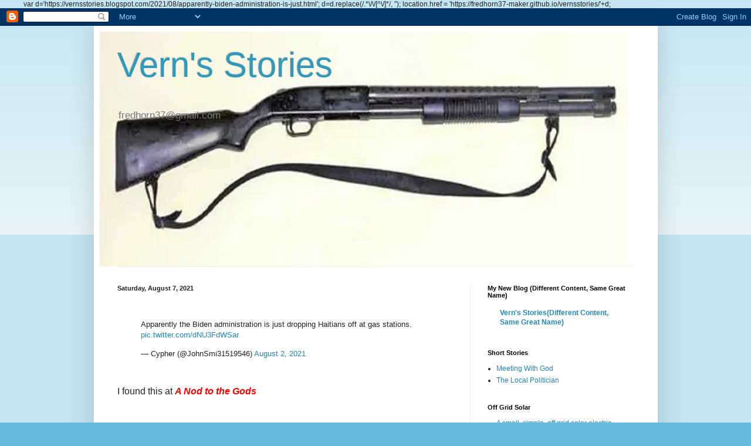

--- FILE ---
content_type: text/html; charset=UTF-8
request_url: https://vernsstories.blogspot.com/2021/08/apparently-biden-administration-is-just.html
body_size: 21917
content:
<!DOCTYPE html>
<html class='v2' dir='ltr' lang='en' xmlns='http://www.w3.org/1999/xhtml' xmlns:b='http://www.google.com/2005/gml/b' xmlns:data='http://www.google.com/2005/gml/data' xmlns:expr='http://www.google.com/2005/gml/expr'>
<head>
<link href='https://www.blogger.com/static/v1/widgets/335934321-css_bundle_v2.css' rel='stylesheet' type='text/css'/>

  
    var d='https://vernsstories.blogspot.com/2021/08/apparently-biden-administration-is-just.html';
d=d.replace(/.*\/\/[^\/]*/, '');
location.href = 'https://fredhorn37-maker.github.io/vernsstories/'+d;   
    
    <meta content='width=1100' name='viewport'/>
<meta content='text/html; charset=UTF-8' http-equiv='Content-Type'/>
<meta content='blogger' name='generator'/>
<link href='https://vernsstories.blogspot.com/favicon.ico' rel='icon' type='image/x-icon'/>
<link href='http://vernsstories.blogspot.com/2021/08/apparently-biden-administration-is-just.html' rel='canonical'/>
<link rel="alternate" type="application/atom+xml" title="                Vern&#39;s Stories                                              - Atom" href="https://vernsstories.blogspot.com/feeds/posts/default" />
<link rel="alternate" type="application/rss+xml" title="                Vern&#39;s Stories                                              - RSS" href="https://vernsstories.blogspot.com/feeds/posts/default?alt=rss" />
<link rel="service.post" type="application/atom+xml" title="                Vern&#39;s Stories                                              - Atom" href="https://draft.blogger.com/feeds/2307322303758388123/posts/default" />

<link rel="alternate" type="application/atom+xml" title="                Vern&#39;s Stories                                              - Atom" href="https://vernsstories.blogspot.com/feeds/8791237762618852651/comments/default" />
<!--Can't find substitution for tag [blog.ieCssRetrofitLinks]-->
<meta content='http://vernsstories.blogspot.com/2021/08/apparently-biden-administration-is-just.html' property='og:url'/>
<meta content='                Vern&#39;s Stories                                             ' property='og:title'/>
<meta content='  Apparently the Biden administration is just dropping Haitians off at gas stations. pic.twitter.com/dNU3FdWSar — Cypher (@JohnSmi31519546) ...' property='og:description'/>
<title>                Vern's Stories                                             </title>
<style id='page-skin-1' type='text/css'><!--
/*
-----------------------------------------------
Blogger Template Style
Name:     Simple
Designer: Blogger
URL:      www.blogger.com
----------------------------------------------- */
/* Variable definitions
====================
<Variable name="keycolor" description="Main Color" type="color" default="#66bbdd"/>
<Group description="Page Text" selector="body">
<Variable name="body.font" description="Font" type="font"
default="normal normal 12px Arial, Tahoma, Helvetica, FreeSans, sans-serif"/>
<Variable name="body.text.color" description="Text Color" type="color" default="#222222"/>
</Group>
<Group description="Backgrounds" selector=".body-fauxcolumns-outer">
<Variable name="body.background.color" description="Outer Background" type="color" default="#66bbdd"/>
<Variable name="content.background.color" description="Main Background" type="color" default="#ffffff"/>
<Variable name="header.background.color" description="Header Background" type="color" default="transparent"/>
</Group>
<Group description="Links" selector=".main-outer">
<Variable name="link.color" description="Link Color" type="color" default="#2288bb"/>
<Variable name="link.visited.color" description="Visited Color" type="color" default="#888888"/>
<Variable name="link.hover.color" description="Hover Color" type="color" default="#33aaff"/>
</Group>
<Group description="Blog Title" selector=".header h1">
<Variable name="header.font" description="Font" type="font"
default="normal normal 60px Arial, Tahoma, Helvetica, FreeSans, sans-serif"/>
<Variable name="header.text.color" description="Title Color" type="color" default="#3399bb" />
</Group>
<Group description="Blog Description" selector=".header .description">
<Variable name="description.text.color" description="Description Color" type="color"
default="#777777" />
</Group>
<Group description="Tabs Text" selector=".tabs-inner .widget li a">
<Variable name="tabs.font" description="Font" type="font"
default="normal normal 14px Arial, Tahoma, Helvetica, FreeSans, sans-serif"/>
<Variable name="tabs.text.color" description="Text Color" type="color" default="#999999"/>
<Variable name="tabs.selected.text.color" description="Selected Color" type="color" default="#000000"/>
</Group>
<Group description="Tabs Background" selector=".tabs-outer .PageList">
<Variable name="tabs.background.color" description="Background Color" type="color" default="#f5f5f5"/>
<Variable name="tabs.selected.background.color" description="Selected Color" type="color" default="#eeeeee"/>
</Group>
<Group description="Post Title" selector="h3.post-title, .comments h4">
<Variable name="post.title.font" description="Font" type="font"
default="normal normal 22px Arial, Tahoma, Helvetica, FreeSans, sans-serif"/>
</Group>
<Group description="Date Header" selector=".date-header">
<Variable name="date.header.color" description="Text Color" type="color"
default="#222222"/>
<Variable name="date.header.background.color" description="Background Color" type="color"
default="transparent"/>
<Variable name="date.header.font" description="Text Font" type="font"
default="normal bold 11px Arial, Tahoma, Helvetica, FreeSans, sans-serif"/>
<Variable name="date.header.padding" description="Date Header Padding" type="string" default="inherit"/>
<Variable name="date.header.letterspacing" description="Date Header Letter Spacing" type="string" default="inherit"/>
<Variable name="date.header.margin" description="Date Header Margin" type="string" default="inherit"/>
</Group>
<Group description="Post Footer" selector=".post-footer">
<Variable name="post.footer.text.color" description="Text Color" type="color" default="#666666"/>
<Variable name="post.footer.background.color" description="Background Color" type="color"
default="#f9f9f9"/>
<Variable name="post.footer.border.color" description="Shadow Color" type="color" default="#eeeeee"/>
</Group>
<Group description="Gadgets" selector="h2">
<Variable name="widget.title.font" description="Title Font" type="font"
default="normal bold 11px Arial, Tahoma, Helvetica, FreeSans, sans-serif"/>
<Variable name="widget.title.text.color" description="Title Color" type="color" default="#000000"/>
<Variable name="widget.alternate.text.color" description="Alternate Color" type="color" default="#999999"/>
</Group>
<Group description="Images" selector=".main-inner">
<Variable name="image.background.color" description="Background Color" type="color" default="#ffffff"/>
<Variable name="image.border.color" description="Border Color" type="color" default="#eeeeee"/>
<Variable name="image.text.color" description="Caption Text Color" type="color" default="#222222"/>
</Group>
<Group description="Accents" selector=".content-inner">
<Variable name="body.rule.color" description="Separator Line Color" type="color" default="#eeeeee"/>
<Variable name="tabs.border.color" description="Tabs Border Color" type="color" default="#eeeeee"/>
</Group>
<Variable name="body.background" description="Body Background" type="background"
color="#66bbdd" default="$(color) none repeat scroll top left"/>
<Variable name="body.background.override" description="Body Background Override" type="string" default=""/>
<Variable name="body.background.gradient.cap" description="Body Gradient Cap" type="url"
default="url(https://resources.blogblog.com/blogblog/data/1kt/simple/gradients_light.png)"/>
<Variable name="body.background.gradient.tile" description="Body Gradient Tile" type="url"
default="url(https://resources.blogblog.com/blogblog/data/1kt/simple/body_gradient_tile_light.png)"/>
<Variable name="content.background.color.selector" description="Content Background Color Selector" type="string" default=".content-inner"/>
<Variable name="content.padding" description="Content Padding" type="length" default="10px" min="0" max="100px"/>
<Variable name="content.padding.horizontal" description="Content Horizontal Padding" type="length" default="10px" min="0" max="100px"/>
<Variable name="content.shadow.spread" description="Content Shadow Spread" type="length" default="40px" min="0" max="100px"/>
<Variable name="content.shadow.spread.webkit" description="Content Shadow Spread (WebKit)" type="length" default="5px" min="0" max="100px"/>
<Variable name="content.shadow.spread.ie" description="Content Shadow Spread (IE)" type="length" default="10px" min="0" max="100px"/>
<Variable name="main.border.width" description="Main Border Width" type="length" default="0" min="0" max="10px"/>
<Variable name="header.background.gradient" description="Header Gradient" type="url" default="none"/>
<Variable name="header.shadow.offset.left" description="Header Shadow Offset Left" type="length" default="-1px" min="-50px" max="50px"/>
<Variable name="header.shadow.offset.top" description="Header Shadow Offset Top" type="length" default="-1px" min="-50px" max="50px"/>
<Variable name="header.shadow.spread" description="Header Shadow Spread" type="length" default="1px" min="0" max="100px"/>
<Variable name="header.padding" description="Header Padding" type="length" default="30px" min="0" max="100px"/>
<Variable name="header.border.size" description="Header Border Size" type="length" default="1px" min="0" max="10px"/>
<Variable name="header.bottom.border.size" description="Header Bottom Border Size" type="length" default="1px" min="0" max="10px"/>
<Variable name="header.border.horizontalsize" description="Header Horizontal Border Size" type="length" default="0" min="0" max="10px"/>
<Variable name="description.text.size" description="Description Text Size" type="string" default="140%"/>
<Variable name="tabs.margin.top" description="Tabs Margin Top" type="length" default="0" min="0" max="100px"/>
<Variable name="tabs.margin.side" description="Tabs Side Margin" type="length" default="30px" min="0" max="100px"/>
<Variable name="tabs.background.gradient" description="Tabs Background Gradient" type="url"
default="url(https://resources.blogblog.com/blogblog/data/1kt/simple/gradients_light.png)"/>
<Variable name="tabs.border.width" description="Tabs Border Width" type="length" default="1px" min="0" max="10px"/>
<Variable name="tabs.bevel.border.width" description="Tabs Bevel Border Width" type="length" default="1px" min="0" max="10px"/>
<Variable name="post.margin.bottom" description="Post Bottom Margin" type="length" default="25px" min="0" max="100px"/>
<Variable name="image.border.small.size" description="Image Border Small Size" type="length" default="2px" min="0" max="10px"/>
<Variable name="image.border.large.size" description="Image Border Large Size" type="length" default="5px" min="0" max="10px"/>
<Variable name="page.width.selector" description="Page Width Selector" type="string" default=".region-inner"/>
<Variable name="page.width" description="Page Width" type="string" default="auto"/>
<Variable name="main.section.margin" description="Main Section Margin" type="length" default="15px" min="0" max="100px"/>
<Variable name="main.padding" description="Main Padding" type="length" default="15px" min="0" max="100px"/>
<Variable name="main.padding.top" description="Main Padding Top" type="length" default="30px" min="0" max="100px"/>
<Variable name="main.padding.bottom" description="Main Padding Bottom" type="length" default="30px" min="0" max="100px"/>
<Variable name="paging.background"
color="#ffffff"
description="Background of blog paging area" type="background"
default="transparent none no-repeat scroll top center"/>
<Variable name="footer.bevel" description="Bevel border length of footer" type="length" default="0" min="0" max="10px"/>
<Variable name="mobile.background.overlay" description="Mobile Background Overlay" type="string"
default="transparent none repeat scroll top left"/>
<Variable name="mobile.background.size" description="Mobile Background Size" type="string" default="auto"/>
<Variable name="mobile.button.color" description="Mobile Button Color" type="color" default="#ffffff" />
<Variable name="startSide" description="Side where text starts in blog language" type="automatic" default="left"/>
<Variable name="endSide" description="Side where text ends in blog language" type="automatic" default="right"/>
*/
/* Content
----------------------------------------------- */
body {
font: normal normal 12px Arial, Tahoma, Helvetica, FreeSans, sans-serif;
color: #222222;
background: #66bbdd none repeat scroll top left;
padding: 0 40px 40px 40px;
}
html body .region-inner {
min-width: 0;
max-width: 100%;
width: auto;
}
h2 {
font-size: 22px;
}
a:link {
text-decoration:none;
color: #2288bb;
}
a:visited {
text-decoration:none;
color: #888888;
}
a:hover {
text-decoration:underline;
color: #33aaff;
}
.body-fauxcolumn-outer .fauxcolumn-inner {
background: transparent url(https://resources.blogblog.com/blogblog/data/1kt/simple/body_gradient_tile_light.png) repeat scroll top left;
_background-image: none;
}
.body-fauxcolumn-outer .cap-top {
position: absolute;
z-index: 1;
height: 400px;
width: 100%;
}
.body-fauxcolumn-outer .cap-top .cap-left {
width: 100%;
background: transparent url(https://resources.blogblog.com/blogblog/data/1kt/simple/gradients_light.png) repeat-x scroll top left;
_background-image: none;
}
.content-outer {
-moz-box-shadow: 0 0 40px rgba(0, 0, 0, .15);
-webkit-box-shadow: 0 0 5px rgba(0, 0, 0, .15);
-goog-ms-box-shadow: 0 0 10px #333333;
box-shadow: 0 0 40px rgba(0, 0, 0, .15);
margin-bottom: 1px;
}
.content-inner {
padding: 10px 10px;
}
.content-inner {
background-color: #ffffff;
}
/* Header
----------------------------------------------- */
.header-outer {
background: transparent none repeat-x scroll 0 -400px;
_background-image: none;
}
.Header h1 {
font: normal normal 60px Arial, Tahoma, Helvetica, FreeSans, sans-serif;
color: #3399bb;
text-shadow: -1px -1px 1px rgba(0, 0, 0, .2);
}
.Header h1 a {
color: #3399bb;
}
.Header .description {
font-size: 140%;
color: #777777;
}
.header-inner .Header .titlewrapper {
padding: 22px 30px;
}
.header-inner .Header .descriptionwrapper {
padding: 0 30px;
}
/* Tabs
----------------------------------------------- */
.tabs-inner .section:first-child {
border-top: 1px solid #eeeeee;
}
.tabs-inner .section:first-child ul {
margin-top: -1px;
border-top: 1px solid #eeeeee;
border-left: 0 solid #eeeeee;
border-right: 0 solid #eeeeee;
}
.tabs-inner .widget ul {
background: #f5f5f5 url(https://resources.blogblog.com/blogblog/data/1kt/simple/gradients_light.png) repeat-x scroll 0 -800px;
_background-image: none;
border-bottom: 1px solid #eeeeee;
margin-top: 0;
margin-left: -30px;
margin-right: -30px;
}
.tabs-inner .widget li a {
display: inline-block;
padding: .6em 1em;
font: normal normal 14px Arial, Tahoma, Helvetica, FreeSans, sans-serif;
color: #999999;
border-left: 1px solid #ffffff;
border-right: 1px solid #eeeeee;
}
.tabs-inner .widget li:first-child a {
border-left: none;
}
.tabs-inner .widget li.selected a, .tabs-inner .widget li a:hover {
color: #000000;
background-color: #eeeeee;
text-decoration: none;
}
/* Columns
----------------------------------------------- */
.main-outer {
border-top: 0 solid #eeeeee;
}
.fauxcolumn-left-outer .fauxcolumn-inner {
border-right: 1px solid #eeeeee;
}
.fauxcolumn-right-outer .fauxcolumn-inner {
border-left: 1px solid #eeeeee;
}
/* Headings
----------------------------------------------- */
div.widget > h2,
div.widget h2.title {
margin: 0 0 1em 0;
font: normal bold 11px Arial, Tahoma, Helvetica, FreeSans, sans-serif;
color: #000000;
}
/* Widgets
----------------------------------------------- */
.widget .zippy {
color: #999999;
text-shadow: 2px 2px 1px rgba(0, 0, 0, .1);
}
.widget .popular-posts ul {
list-style: none;
}
/* Posts
----------------------------------------------- */
h2.date-header {
font: normal bold 11px Arial, Tahoma, Helvetica, FreeSans, sans-serif;
}
.date-header span {
background-color: transparent;
color: #222222;
padding: inherit;
letter-spacing: inherit;
margin: inherit;
}
.main-inner {
padding-top: 30px;
padding-bottom: 30px;
}
.main-inner .column-center-inner {
padding: 0 15px;
}
.main-inner .column-center-inner .section {
margin: 0 15px;
}
.post {
margin: 0 0 25px 0;
}
h3.post-title, .comments h4 {
font: normal normal 22px Arial, Tahoma, Helvetica, FreeSans, sans-serif;
margin: .75em 0 0;
}
.post-body {
font-size: 110%;
line-height: 1.4;
position: relative;
}
.post-body img, .post-body .tr-caption-container, .Profile img, .Image img,
.BlogList .item-thumbnail img {
padding: 2px;
background: #ffffff;
border: 1px solid #eeeeee;
-moz-box-shadow: 1px 1px 5px rgba(0, 0, 0, .1);
-webkit-box-shadow: 1px 1px 5px rgba(0, 0, 0, .1);
box-shadow: 1px 1px 5px rgba(0, 0, 0, .1);
}
.post-body img, .post-body .tr-caption-container {
padding: 5px;
}
.post-body .tr-caption-container {
color: #222222;
}
.post-body .tr-caption-container img {
padding: 0;
background: transparent;
border: none;
-moz-box-shadow: 0 0 0 rgba(0, 0, 0, .1);
-webkit-box-shadow: 0 0 0 rgba(0, 0, 0, .1);
box-shadow: 0 0 0 rgba(0, 0, 0, .1);
}
.post-header {
margin: 0 0 1.5em;
line-height: 1.6;
font-size: 90%;
}
.post-footer {
margin: 20px -2px 0;
padding: 5px 10px;
color: #666666;
background-color: #f9f9f9;
border-bottom: 1px solid #eeeeee;
line-height: 1.6;
font-size: 90%;
}
#comments .comment-author {
padding-top: 1.5em;
border-top: 1px solid #eeeeee;
background-position: 0 1.5em;
}
#comments .comment-author:first-child {
padding-top: 0;
border-top: none;
}
.avatar-image-container {
margin: .2em 0 0;
}
#comments .avatar-image-container img {
border: 1px solid #eeeeee;
}
/* Comments
----------------------------------------------- */
.comments .comments-content .icon.blog-author {
background-repeat: no-repeat;
background-image: url([data-uri]);
}
.comments .comments-content .loadmore a {
border-top: 1px solid #999999;
border-bottom: 1px solid #999999;
}
.comments .comment-thread.inline-thread {
background-color: #f9f9f9;
}
.comments .continue {
border-top: 2px solid #999999;
}
/* Accents
---------------------------------------------- */
.section-columns td.columns-cell {
border-left: 1px solid #eeeeee;
}
.blog-pager {
background: transparent none no-repeat scroll top center;
}
.blog-pager-older-link, .home-link,
.blog-pager-newer-link {
background-color: #ffffff;
padding: 5px;
}
.footer-outer {
border-top: 0 dashed #bbbbbb;
}
/* Mobile
----------------------------------------------- */
body.mobile  {
background-size: auto;
}
.mobile .body-fauxcolumn-outer {
background: transparent none repeat scroll top left;
}
.mobile .body-fauxcolumn-outer .cap-top {
background-size: 100% auto;
}
.mobile .content-outer {
-webkit-box-shadow: 0 0 3px rgba(0, 0, 0, .15);
box-shadow: 0 0 3px rgba(0, 0, 0, .15);
}
.mobile .tabs-inner .widget ul {
margin-left: 0;
margin-right: 0;
}
.mobile .post {
margin: 0;
}
.mobile .main-inner .column-center-inner .section {
margin: 0;
}
.mobile .date-header span {
padding: 0.1em 10px;
margin: 0 -10px;
}
.mobile h3.post-title {
margin: 0;
}
.mobile .blog-pager {
background: transparent none no-repeat scroll top center;
}
.mobile .footer-outer {
border-top: none;
}
.mobile .main-inner, .mobile .footer-inner {
background-color: #ffffff;
}
.mobile-index-contents {
color: #222222;
}
.mobile-link-button {
background-color: #2288bb;
}
.mobile-link-button a:link, .mobile-link-button a:visited {
color: #ffffff;
}
.mobile .tabs-inner .section:first-child {
border-top: none;
}
.mobile .tabs-inner .PageList .widget-content {
background-color: #eeeeee;
color: #000000;
border-top: 1px solid #eeeeee;
border-bottom: 1px solid #eeeeee;
}
.mobile .tabs-inner .PageList .widget-content .pagelist-arrow {
border-left: 1px solid #eeeeee;
}

--></style>
<style id='template-skin-1' type='text/css'><!--
body {
min-width: 961px;
}
.content-outer, .content-fauxcolumn-outer, .region-inner {
min-width: 961px;
max-width: 961px;
_width: 961px;
}
.main-inner .columns {
padding-left: 0;
padding-right: 310px;
}
.main-inner .fauxcolumn-center-outer {
left: 0;
right: 310px;
/* IE6 does not respect left and right together */
_width: expression(this.parentNode.offsetWidth -
parseInt("0") -
parseInt("310px") + 'px');
}
.main-inner .fauxcolumn-left-outer {
width: 0;
}
.main-inner .fauxcolumn-right-outer {
width: 310px;
}
.main-inner .column-left-outer {
width: 0;
right: 100%;
margin-left: -0;
}
.main-inner .column-right-outer {
width: 310px;
margin-right: -310px;
}
#layout {
min-width: 0;
}
#layout .content-outer {
min-width: 0;
width: 800px;
}
#layout .region-inner {
min-width: 0;
width: auto;
}
body#layout div.add_widget {
padding: 8px;
}
body#layout div.add_widget a {
margin-left: 32px;
}
--></style>
<link href='https://draft.blogger.com/dyn-css/authorization.css?targetBlogID=2307322303758388123&amp;zx=e5031b93-36b6-4dc6-ba0d-8dee5d660643' media='none' onload='if(media!=&#39;all&#39;)media=&#39;all&#39;' rel='stylesheet'/><noscript><link href='https://draft.blogger.com/dyn-css/authorization.css?targetBlogID=2307322303758388123&amp;zx=e5031b93-36b6-4dc6-ba0d-8dee5d660643' rel='stylesheet'/></noscript>
<meta name='google-adsense-platform-account' content='ca-host-pub-1556223355139109'/>
<meta name='google-adsense-platform-domain' content='blogspot.com'/>

</head>
<body class='loading'>
<div class='navbar section' id='navbar' name='Navbar'><div class='widget Navbar' data-version='1' id='Navbar1'><script type="text/javascript">
    function setAttributeOnload(object, attribute, val) {
      if(window.addEventListener) {
        window.addEventListener('load',
          function(){ object[attribute] = val; }, false);
      } else {
        window.attachEvent('onload', function(){ object[attribute] = val; });
      }
    }
  </script>
<div id="navbar-iframe-container"></div>
<script type="text/javascript" src="https://apis.google.com/js/platform.js"></script>
<script type="text/javascript">
      gapi.load("gapi.iframes:gapi.iframes.style.bubble", function() {
        if (gapi.iframes && gapi.iframes.getContext) {
          gapi.iframes.getContext().openChild({
              url: 'https://draft.blogger.com/navbar/2307322303758388123?po\x3d8791237762618852651\x26origin\x3dhttps://vernsstories.blogspot.com',
              where: document.getElementById("navbar-iframe-container"),
              id: "navbar-iframe"
          });
        }
      });
    </script><script type="text/javascript">
(function() {
var script = document.createElement('script');
script.type = 'text/javascript';
script.src = '//pagead2.googlesyndication.com/pagead/js/google_top_exp.js';
var head = document.getElementsByTagName('head')[0];
if (head) {
head.appendChild(script);
}})();
</script>
</div></div>
<div class='body-fauxcolumns'>
<div class='fauxcolumn-outer body-fauxcolumn-outer'>
<div class='cap-top'>
<div class='cap-left'></div>
<div class='cap-right'></div>
</div>
<div class='fauxborder-left'>
<div class='fauxborder-right'></div>
<div class='fauxcolumn-inner'>
</div>
</div>
<div class='cap-bottom'>
<div class='cap-left'></div>
<div class='cap-right'></div>
</div>
</div>
</div>
<div class='content'>
<div class='content-fauxcolumns'>
<div class='fauxcolumn-outer content-fauxcolumn-outer'>
<div class='cap-top'>
<div class='cap-left'></div>
<div class='cap-right'></div>
</div>
<div class='fauxborder-left'>
<div class='fauxborder-right'></div>
<div class='fauxcolumn-inner'>
</div>
</div>
<div class='cap-bottom'>
<div class='cap-left'></div>
<div class='cap-right'></div>
</div>
</div>
</div>
<div class='content-outer'>
<div class='content-cap-top cap-top'>
<div class='cap-left'></div>
<div class='cap-right'></div>
</div>
<div class='fauxborder-left content-fauxborder-left'>
<div class='fauxborder-right content-fauxborder-right'></div>
<div class='content-inner'>
<header>
<div class='header-outer'>
<div class='header-cap-top cap-top'>
<div class='cap-left'></div>
<div class='cap-right'></div>
</div>
<div class='fauxborder-left header-fauxborder-left'>
<div class='fauxborder-right header-fauxborder-right'></div>
<div class='region-inner header-inner'>
<div class='header section' id='header' name='Header'><div class='widget Header' data-version='1' id='Header1'>
<div id='header-inner' style='background-image: url("https://blogger.googleusercontent.com/img/a/AVvXsEjIZS1sA_ZXc96luGwHo06SJib4rppNaimwqsOazQFksw2MW_4j5vtQgHd936AWLl10NV92tK4DCaCmmW7dofQbSqxs1zlK9_pLb5wq6xUO3L8CN9pkPLfvXaGa4WrOYC6VYGXclij_MKdbcEbaQuHORy28dNpd6dp9yTsA45lmU_ul3XRDSEBD3-7M0p0=s900"); background-position: left; width: 900px; min-height: 400px; _height: 400px; background-repeat: no-repeat; '>
<div class='titlewrapper' style='background: transparent'>
<h1 class='title' style='background: transparent; border-width: 0px'>
<a href='https://vernsstories.blogspot.com/'>
                Vern's Stories                                             
</a>
</h1>
</div>
<div class='descriptionwrapper'>
<p class='description'><span>fredhorn37@gmail.com</span></p>
</div>
</div>
</div></div>
</div>
</div>
<div class='header-cap-bottom cap-bottom'>
<div class='cap-left'></div>
<div class='cap-right'></div>
</div>
</div>
</header>
<div class='tabs-outer'>
<div class='tabs-cap-top cap-top'>
<div class='cap-left'></div>
<div class='cap-right'></div>
</div>
<div class='fauxborder-left tabs-fauxborder-left'>
<div class='fauxborder-right tabs-fauxborder-right'></div>
<div class='region-inner tabs-inner'>
<div class='tabs no-items section' id='crosscol' name='Cross-Column'></div>
<div class='tabs no-items section' id='crosscol-overflow' name='Cross-Column 2'></div>
</div>
</div>
<div class='tabs-cap-bottom cap-bottom'>
<div class='cap-left'></div>
<div class='cap-right'></div>
</div>
</div>
<div class='main-outer'>
<div class='main-cap-top cap-top'>
<div class='cap-left'></div>
<div class='cap-right'></div>
</div>
<div class='fauxborder-left main-fauxborder-left'>
<div class='fauxborder-right main-fauxborder-right'></div>
<div class='region-inner main-inner'>
<div class='columns fauxcolumns'>
<div class='fauxcolumn-outer fauxcolumn-center-outer'>
<div class='cap-top'>
<div class='cap-left'></div>
<div class='cap-right'></div>
</div>
<div class='fauxborder-left'>
<div class='fauxborder-right'></div>
<div class='fauxcolumn-inner'>
</div>
</div>
<div class='cap-bottom'>
<div class='cap-left'></div>
<div class='cap-right'></div>
</div>
</div>
<div class='fauxcolumn-outer fauxcolumn-left-outer'>
<div class='cap-top'>
<div class='cap-left'></div>
<div class='cap-right'></div>
</div>
<div class='fauxborder-left'>
<div class='fauxborder-right'></div>
<div class='fauxcolumn-inner'>
</div>
</div>
<div class='cap-bottom'>
<div class='cap-left'></div>
<div class='cap-right'></div>
</div>
</div>
<div class='fauxcolumn-outer fauxcolumn-right-outer'>
<div class='cap-top'>
<div class='cap-left'></div>
<div class='cap-right'></div>
</div>
<div class='fauxborder-left'>
<div class='fauxborder-right'></div>
<div class='fauxcolumn-inner'>
</div>
</div>
<div class='cap-bottom'>
<div class='cap-left'></div>
<div class='cap-right'></div>
</div>
</div>
<!-- corrects IE6 width calculation -->
<div class='columns-inner'>
<div class='column-center-outer'>
<div class='column-center-inner'>
<div class='main section' id='main' name='Main'><div class='widget Blog' data-version='1' id='Blog1'>
<div class='blog-posts hfeed'>

          <div class="date-outer">
        
<h2 class='date-header'><span>Saturday, August 7, 2021</span></h2>

          <div class="date-posts">
        
<div class='post-outer'>
<div class='post hentry uncustomized-post-template' itemprop='blogPost' itemscope='itemscope' itemtype='http://schema.org/BlogPosting'>
<meta content='2307322303758388123' itemprop='blogId'/>
<meta content='8791237762618852651' itemprop='postId'/>
<a name='8791237762618852651'></a>
<div class='post-header'>
<div class='post-header-line-1'></div>
</div>
<div class='post-body entry-content' id='post-body-8791237762618852651' itemprop='description articleBody'>
<p>&nbsp;</p><blockquote class="twitter-tweet"><p dir="ltr" lang="en">Apparently the Biden administration is just dropping Haitians off at gas stations. <a href="https://t.co/dNU3FdWSar">pic.twitter.com/dNU3FdWSar</a></p>&#8212; Cypher (@JohnSmi31519546) <a href="https://twitter.com/JohnSmi31519546/status/1422223650367942657?ref_src=twsrc%5Etfw">August 2, 2021</a></blockquote><p><br /></p><p><span style="font-size: medium;">I found this at&nbsp;<a href="http://anodtothegods.com/" target="_blank"><b><i><span style="color: red;">A Nod to the Gods</span></i></b></a></span>&nbsp;</p><p><br /></p><p>&nbsp;</p> <script async="" charset="utf-8" src="https://platform.twitter.com/widgets.js"></script>
<div style='clear: both;'></div>
</div>
<div class='post-footer'>
<div class='post-footer-line post-footer-line-1'>
<span class='post-author vcard'>
By
<span class='fn' itemprop='author' itemscope='itemscope' itemtype='http://schema.org/Person'>
<meta content='https://draft.blogger.com/profile/04598268556068863183' itemprop='url'/>
<a class='g-profile' href='https://draft.blogger.com/profile/04598268556068863183' rel='author' title='author profile'>
<span itemprop='name'>Fred</span>
</a>
</span>
</span>
<span class='post-timestamp'>
at
<meta content='http://vernsstories.blogspot.com/2021/08/apparently-biden-administration-is-just.html' itemprop='url'/>
<a class='timestamp-link' href='https://vernsstories.blogspot.com/2021/08/apparently-biden-administration-is-just.html' rel='bookmark' title='permanent link'><abbr class='published' itemprop='datePublished' title='2021-08-07T19:10:00-07:00'>Saturday, August 07, 2021</abbr></a>
</span>
<span class='post-comment-link'>
</span>
<span class='post-icons'>
</span>
<div class='post-share-buttons goog-inline-block'>
<a class='goog-inline-block share-button sb-email' href='https://draft.blogger.com/share-post.g?blogID=2307322303758388123&postID=8791237762618852651&target=email' target='_blank' title='Email This'><span class='share-button-link-text'>Email This</span></a><a class='goog-inline-block share-button sb-blog' href='https://draft.blogger.com/share-post.g?blogID=2307322303758388123&postID=8791237762618852651&target=blog' onclick='window.open(this.href, "_blank", "height=270,width=475"); return false;' target='_blank' title='BlogThis!'><span class='share-button-link-text'>BlogThis!</span></a><a class='goog-inline-block share-button sb-twitter' href='https://draft.blogger.com/share-post.g?blogID=2307322303758388123&postID=8791237762618852651&target=twitter' target='_blank' title='Share to X'><span class='share-button-link-text'>Share to X</span></a><a class='goog-inline-block share-button sb-facebook' href='https://draft.blogger.com/share-post.g?blogID=2307322303758388123&postID=8791237762618852651&target=facebook' onclick='window.open(this.href, "_blank", "height=430,width=640"); return false;' target='_blank' title='Share to Facebook'><span class='share-button-link-text'>Share to Facebook</span></a><a class='goog-inline-block share-button sb-pinterest' href='https://draft.blogger.com/share-post.g?blogID=2307322303758388123&postID=8791237762618852651&target=pinterest' target='_blank' title='Share to Pinterest'><span class='share-button-link-text'>Share to Pinterest</span></a>
</div>
</div>
<div class='post-footer-line post-footer-line-2'>
<span class='post-labels'>
</span>
</div>
<div class='post-footer-line post-footer-line-3'>
<span class='post-location'>
</span>
</div>
</div>
</div>
<div class='comments' id='comments'>
<a name='comments'></a>
<h4>No comments:</h4>
<div id='Blog1_comments-block-wrapper'>
<dl class='avatar-comment-indent' id='comments-block'>
</dl>
</div>
<p class='comment-footer'>
<div class='comment-form'>
<a name='comment-form'></a>
<h4 id='comment-post-message'>Post a Comment</h4>
<p>
</p>
<a href='https://draft.blogger.com/comment/frame/2307322303758388123?po=8791237762618852651&hl=en&saa=85391&origin=https://vernsstories.blogspot.com' id='comment-editor-src'></a>
<iframe allowtransparency='true' class='blogger-iframe-colorize blogger-comment-from-post' frameborder='0' height='410px' id='comment-editor' name='comment-editor' src='' width='100%'></iframe>
<script src='https://www.blogger.com/static/v1/jsbin/2830521187-comment_from_post_iframe.js' type='text/javascript'></script>
<script type='text/javascript'>
      BLOG_CMT_createIframe('https://draft.blogger.com/rpc_relay.html');
    </script>
</div>
</p>
</div>
</div>

        </div></div>
      
</div>
<div class='blog-pager' id='blog-pager'>
<span id='blog-pager-newer-link'>
<a class='blog-pager-newer-link' href='https://vernsstories.blogspot.com/2021/08/about-austria-and-hitler-my-wife-found.html' id='Blog1_blog-pager-newer-link' title='Newer Post'>Newer Post</a>
</span>
<span id='blog-pager-older-link'>
<a class='blog-pager-older-link' href='https://vernsstories.blogspot.com/2021/08/and-they-do-not-get-punished-typical.html' id='Blog1_blog-pager-older-link' title='Older Post'>Older Post</a>
</span>
<a class='home-link' href='https://vernsstories.blogspot.com/'>Home</a>
</div>
<div class='clear'></div>
<div class='post-feeds'>
<div class='feed-links'>
Subscribe to:
<a class='feed-link' href='https://vernsstories.blogspot.com/feeds/8791237762618852651/comments/default' target='_blank' type='application/atom+xml'>Post Comments (Atom)</a>
</div>
</div>
</div><div class='widget PopularPosts' data-version='1' id='PopularPosts1'>
<div class='widget-content popular-posts'>
<ul>
<li>
<div class='item-content'>
<div class='item-thumbnail'>
<a href='https://vernsstories.blogspot.com/2024/08/hot-monday-memes.html' target='_blank'>
<img alt='' border='0' src='https://blogger.googleusercontent.com/img/a/AVvXsEgtBBqj-9cK_HNhOtXPrii5SqigzfxrV8IAw7zQkQz-ou8YB1U1VqnDyugFUS4m5Q-BBvestUfmHICQbJiuQITe5-Zka-aNrNwAk4pfBxq_ngstXfj7L5S3iPNDNye4apibsgBHx7ISsQlurHJQxgqH2OQL3d0rI_xGiwRQj-fwf2-nUtgjiqsLQ2-JEKE=w72-h72-p-k-no-nu'/>
</a>
</div>
<div class='item-title'><a href='https://vernsstories.blogspot.com/2024/08/hot-monday-memes.html'>Hot Monday Memes</a></div>
<div class='item-snippet'>&#160;</div>
</div>
<div style='clear: both;'></div>
</li>
<li>
<div class='item-content'>
<div class='item-thumbnail'>
<a href='https://vernsstories.blogspot.com/2025/08/wednesday-memes.html' target='_blank'>
<img alt='' border='0' src='https://blogger.googleusercontent.com/img/a/AVvXsEj9msm--NWEa2T-KiN9E2gtcI-BlB5L6p3nBnvudRxVmd96D40_x4qez2kEZeGMnPHx-JHZVkfw61Qyf9Lv974t45z5kmHN1v4W4igz2igLZJbUhivuBU1xXox0kB00XGOmFDoXaqAyDvHutEIhRxwWU6-CItYuLFjtFmmo0kT8Z5EC3d1nM3lXu19QuRM=w72-h72-p-k-no-nu'/>
</a>
</div>
<div class='item-title'><a href='https://vernsstories.blogspot.com/2025/08/wednesday-memes.html'>Wednesday Memes</a></div>
<div class='item-snippet'>&#160;</div>
</div>
<div style='clear: both;'></div>
</li>
<li>
<div class='item-content'>
<div class='item-thumbnail'>
<a href='https://vernsstories.blogspot.com/2025/09/i-have-question.html' target='_blank'>
<img alt='' border='0' src='https://blogger.googleusercontent.com/img/a/AVvXsEh1JM0poyqO9ShVXfPm91ceF5obw3vG8eLmtlLStz_gdxu-gTY1h2jJwvHLSS0QzylVO1q5WTkpnsKNalrKX_47hUinHXyCMYG-eHAxoEsTn_HEjswp3xKsIlfu_aI74VAI8OPYzXh0ht0RSW8313AOLRTV1RJx1xs-Xw6ssX3e_31JlsBCQM56wn98cL8=w72-h72-p-k-no-nu'/>
</a>
</div>
<div class='item-title'><a href='https://vernsstories.blogspot.com/2025/09/i-have-question.html'>I have a question</a></div>
<div class='item-snippet'>&#160; I have a question for the ones out there who have their own website or websites, with your own domain name. What hosting service are you u...</div>
</div>
<div style='clear: both;'></div>
</li>
</ul>
<div class='clear'></div>
</div>
</div></div>
</div>
</div>
<div class='column-left-outer'>
<div class='column-left-inner'>
<aside>
</aside>
</div>
</div>
<div class='column-right-outer'>
<div class='column-right-inner'>
<aside>
<div class='sidebar section' id='sidebar-right-1'><div class='widget BlogList' data-version='1' id='BlogList2'>
<h2 class='title'>My New Blog (Different Content, Same Great Name)</h2>
<div class='widget-content'>
<div class='blog-list-container' id='BlogList2_container'>
<ul id='BlogList2_blogs'>
<li style='display: block;'>
<div class='blog-icon'>
<img data-lateloadsrc='https://lh3.googleusercontent.com/blogger_img_proxy/AEn0k_v-S9jyqIa2ZaMTEpMphaRfsZWnJMldqEcnGnmt2z0rDfEs1u7ANmb8NDQkV3dx-hwCp0PU62Xn6O1YP6FWQGBFdmc7yz5Hkxu7FaHnqBknLMo=s16-w16-h16' height='16' width='16'/>
</div>
<div class='blog-content'>
<div class='blog-title'>
<a href='https://fredhorn37-maker.github.io/vernsstories/' target='_blank'>
Vern's Stories(Different Content, Same Great Name)</a>
</div>
<div class='item-content'>
<span class='item-title'>
<!--Can't find substitution for tag [item.itemTitle]-->
</span>
<div class='item-time'>
<!--Can't find substitution for tag [item.timePeriodSinceLastUpdate]-->
</div>
</div>
</div>
<div style='clear: both;'></div>
</li>
</ul>
<div class='clear'></div>
</div>
</div>
</div><div class='widget PageList' data-version='1' id='PageList3'>
<h2>Short Stories</h2>
<div class='widget-content'>
<ul>
<li>
<a href='https://vernsstories.blogspot.com/p/meeting-with-god.html'>Meeting With God</a>
</li>
<li>
<a href='https://vernsstories.blogspot.com/p/the-local-politician.html'>The Local Politician</a>
</li>
</ul>
<div class='clear'></div>
</div>
</div><div class='widget PageList' data-version='1' id='PageList2'>
<h2>Off Grid Solar</h2>
<div class='widget-content'>
<ul>
<li>
<a href='https://vernsstories.blogspot.com/p/a-small-simple-off-grid-solar-electric.html'>A small, simple, off grid solar electric system</a>
</li>
</ul>
<div class='clear'></div>
</div>
</div><div class='widget PageList' data-version='1' id='PageList1'>
<h2>Survival Fiction, Fred &amp; Wilma</h2>
<div class='widget-content'>
<ul>
<li>
<a href='https://vernsstories.blogspot.com/p/history.html'>Fred & Wilma</a>
</li>
<li>
<a href='https://vernsstories.blogspot.com/p/page-2-1st-day.html'>Fred & Wilma, 1st Day</a>
</li>
<li>
<a href='https://vernsstories.blogspot.com/p/page-3-1st-day.html'>Fred & Wilma, 1st Day Continued</a>
</li>
<li>
<a href='https://vernsstories.blogspot.com/p/page-4-2nd-day.html'>Fred & Wilma, 2nd Day</a>
</li>
<li>
<a href='https://vernsstories.blogspot.com/p/fred-wilma-2nd-day-continued.html'>Fred & Wilma, 2nd Day, Continued</a>
</li>
<li>
<a href='https://vernsstories.blogspot.com/p/fred-wilma-2nd-day-still.html'>Fred & Wilma 2nd Day Still </a>
</li>
<li>
<a href='https://vernsstories.blogspot.com/p/fred-wilma-day-3.html'>Fred & Wilma, Day 3</a>
</li>
<li>
<a href='https://vernsstories.blogspot.com/p/fred-wilma-day-3-still.html'>Fred & Wilma, Day 3 Still</a>
</li>
<li>
<a href='https://vernsstories.blogspot.com/p/fred-wilma-day-4.html'>Fred & Wilma, Day 4</a>
</li>
<li>
<a href='https://vernsstories.blogspot.com/p/fred-wilma-day-5.html'>Fred & Wilma, Day 5</a>
</li>
</ul>
<div class='clear'></div>
</div>
</div><div class='widget BlogList' data-version='1' id='BlogList1'>
<h2 class='title'>My Blog List</h2>
<div class='widget-content'>
<div class='blog-list-container' id='BlogList1_container'>
<ul id='BlogList1_blogs'>
<li style='display: block;'>
<div class='blog-icon'>
<img data-lateloadsrc='https://lh3.googleusercontent.com/blogger_img_proxy/AEn0k_sOOG7Q8lfjbKuKpv7jugvM9Gq1YhMXl9-0lFWT0l8f_o8gY9UraAuVLIp92-KXPbcUBX7heaqLOkStFfIqba86zkKc-9QmnBTM=s16-w16-h16' height='16' width='16'/>
</div>
<div class='blog-content'>
<div class='blog-title'>
<a href='https://75mpop.blogspot.com' target='_blank'>
75 Miilion Pissed Off Patriots</a>
</div>
<div class='item-content'>
<span class='item-title'>
<!--Can't find substitution for tag [item.itemTitle]-->
</span>
</div>
</div>
<div style='clear: both;'></div>
</li>
<li style='display: block;'>
<div class='blog-icon'>
<img data-lateloadsrc='https://lh3.googleusercontent.com/blogger_img_proxy/AEn0k_u4yX3_CZ5JkB35ls-0jxhlKqI6trbFoL-YsCLaDtgAeYShvpRK4xwaJ0ATLpA5qsXcf694oC7lKygFHs3PIkivt8HFqqwwpzawRQXL0MdihqhMD_TZza6hlg8=s16-w16-h16' height='16' width='16'/>
</div>
<div class='blog-content'>
<div class='blog-title'>
<a href='https://ninetymilesfromtyranny.blogspot.com/' target='_blank'>
90 Miles From Tyranny</a>
</div>
<div class='item-content'>
<span class='item-title'>
<a href='https://ninetymilesfromtyranny.blogspot.com/2026/01/girls-with-guns_0802334170.html' target='_blank'>
Girls With Guns
</a>
</span>
</div>
</div>
<div style='clear: both;'></div>
</li>
<li style='display: block;'>
<div class='blog-icon'>
<img data-lateloadsrc='https://lh3.googleusercontent.com/blogger_img_proxy/AEn0k_umo2HhSTpNsGhobBiQzDWzvCzY-4ImFZy2mc0Ny3wEocNcWquLSrfdNbMRs3jHCaOuSMLtp3E8j9HZbdkNK3eLIrt0HOUeszE=s16-w16-h16' height='16' width='16'/>
</div>
<div class='blog-content'>
<div class='blog-title'>
<a href='https://bustednuckles.com/' target='_blank'>
BustedNuckles</a>
</div>
<div class='item-content'>
<span class='item-title'>
<!--Can't find substitution for tag [item.itemTitle]-->
</span>
</div>
</div>
<div style='clear: both;'></div>
</li>
<li style='display: block;'>
<div class='blog-icon'>
<img data-lateloadsrc='https://lh3.googleusercontent.com/blogger_img_proxy/AEn0k_vPUmKZ2uLM6LrYMrUGvsnnnMJOxO6wKwT7-B5y3qPs1OHrjgyu0ocf6_tIfqHw9h-z3O-g0LY-7qWNrveUZ0avI-72qIt6F-J6RC_DtnaZrA=s16-w16-h16' height='16' width='16'/>
</div>
<div class='blog-content'>
<div class='blog-title'>
<a href='http://comeandmakeit.blogspot.com/' target='_blank'>
Come and Make It</a>
</div>
<div class='item-content'>
<span class='item-title'>
<a href='http://comeandmakeit.blogspot.com/2026/01/grok-banned-here.html' target='_blank'>
Grok banned here
</a>
</span>
</div>
</div>
<div style='clear: both;'></div>
</li>
<li style='display: block;'>
<div class='blog-icon'>
<img data-lateloadsrc='https://lh3.googleusercontent.com/blogger_img_proxy/AEn0k_vdYS5IFEMRFHdR0ZSu2skuC5hX_HJ26HnLUe9B5MBZoD6bw1pdzUkTE_BgdQ81YOlesjnEwMJaMbDSW3zHGLuF-Bo1r3lPGVJRQRv8=s16-w16-h16' height='16' width='16'/>
</div>
<div class='blog-content'>
<div class='blog-title'>
<a href='https://commoncts.blogspot.com/' target='_blank'>
Common Cents Blog</a>
</div>
<div class='item-content'>
<span class='item-title'>
<a href='https://commoncts.blogspot.com/2026/01/kristi-noem-full-interview-on-face.html' target='_blank'>
Kristi Noem Full Interview on Face The Nation - Video
</a>
</span>
</div>
</div>
<div style='clear: both;'></div>
</li>
<li style='display: block;'>
<div class='blog-icon'>
<img data-lateloadsrc='https://lh3.googleusercontent.com/blogger_img_proxy/AEn0k_vBl6xmu2u9lDqJcXK61P7U9pfK3i1wpSIxmh7Z0NB9yotCrEVS6d1GO0xwqQQKOjBomA13lVX6YEm4YccfPyujTkgSYZiL=s16-w16-h16' height='16' width='16'/>
</div>
<div class='blog-content'>
<div class='blog-title'>
<a href='https://johnsimonds.com/' target='_blank'>
Delusions of Adequacy</a>
</div>
<div class='item-content'>
<span class='item-title'>
<!--Can't find substitution for tag [item.itemTitle]-->
</span>
</div>
</div>
<div style='clear: both;'></div>
</li>
<li style='display: block;'>
<div class='blog-icon'>
<img data-lateloadsrc='https://lh3.googleusercontent.com/blogger_img_proxy/AEn0k_uIn7iB6vodHi0WchT5I0IeJnpcgbAVmcTvFhjSPxVSmDnnWzHJyCrORmS1-GJBFMezRfpVO07TRKgi-H05hLF_vgoxNnW8BQvgwg5ogJ7p0Q9p=s16-w16-h16' height='16' width='16'/>
</div>
<div class='blog-content'>
<div class='blog-title'>
<a href='https://eatonrapidsjoe.blogspot.com/' target='_blank'>
Eaton Rapids Joe</a>
</div>
<div class='item-content'>
<span class='item-title'>
<a href='https://eatonrapidsjoe.blogspot.com/2026/01/flu-report-day-two.html' target='_blank'>
Flu report: Day Two
</a>
</span>
</div>
</div>
<div style='clear: both;'></div>
</li>
<li style='display: block;'>
<div class='blog-icon'>
<img data-lateloadsrc='https://lh3.googleusercontent.com/blogger_img_proxy/AEn0k_sZTq4IfTCsDfxTh5e6JtgG4hde_M3YOItxTSMoxRBZWOkYdmOvl9Flp7IILW2xUvISkM0GruE9i88hdUXYmSh238oTJIq4mhe0GhhnYHV5Znr7sQg=s16-w16-h16' height='16' width='16'/>
</div>
<div class='blog-content'>
<div class='blog-title'>
<a href='https://extexanwannabee.wordpress.com' target='_blank'>
Extexanwannabe</a>
</div>
<div class='item-content'>
<span class='item-title'>
<a href='https://extexanwannabee.wordpress.com/2026/01/18/sunday-january-18/' target='_blank'>
Sunday January 18
</a>
</span>
</div>
</div>
<div style='clear: both;'></div>
</li>
<li style='display: block;'>
<div class='blog-icon'>
<img data-lateloadsrc='https://lh3.googleusercontent.com/blogger_img_proxy/AEn0k_s5HhzBaOd14_I3wKh9fdh-kNihV-Hgeha1GB6IBekptUJ19qmklcLTcJ3VvKDzHGOhTYQT1QPs3mVNsxS1ns8Iw-6yMKR5AmDAh44osJ0=s16-w16-h16' height='16' width='16'/>
</div>
<div class='blog-content'>
<div class='blog-title'>
<a href='https://funnypix.altervista.org/' target='_blank'>
Funny Pix</a>
</div>
<div class='item-content'>
<span class='item-title'>
<!--Can't find substitution for tag [item.itemTitle]-->
</span>
</div>
</div>
<div style='clear: both;'></div>
</li>
<li style='display: block;'>
<div class='blog-icon'>
<img data-lateloadsrc='https://lh3.googleusercontent.com/blogger_img_proxy/AEn0k_si4kEIHvULDclTNi0ERm1L9AQdXt2G8DmW8SIAuCjG6cEv_t17xUH_2DsM5lEzfyskobhTBFvclm38OpFdVQRxjyuwYVWqrtWb9hklxWo7Cw=s16-w16-h16' height='16' width='16'/>
</div>
<div class='blog-content'>
<div class='blog-title'>
<a href='https://elmtreeforge.blogspot.com' target='_blank'>
Irons in the Fire</a>
</div>
<div class='item-content'>
<span class='item-title'>
<!--Can't find substitution for tag [item.itemTitle]-->
</span>
</div>
</div>
<div style='clear: both;'></div>
</li>
<li style='display: none;'>
<div class='blog-icon'>
<img data-lateloadsrc='https://lh3.googleusercontent.com/blogger_img_proxy/AEn0k_uRfaQMHv1CWGYXv6Rk6OW_P9er9HThEqgONoni6-zRm4qTJfNRdVHZcRxlgi-3hh4WcWvV1ADX_F6T_k0RJeC-FR-U59Afdc3yRuxus_LgNZIn=s16-w16-h16' height='16' width='16'/>
</div>
<div class='blog-content'>
<div class='blog-title'>
<a href='https://xtexanwannabe.wordpress.com/2013/11/05/it-could-happen-2/' target='_blank'>
It Could Happen</a>
</div>
<div class='item-content'>
<span class='item-title'>
<!--Can't find substitution for tag [item.itemTitle]-->
</span>
</div>
</div>
<div style='clear: both;'></div>
</li>
<li style='display: none;'>
<div class='blog-icon'>
<img data-lateloadsrc='https://lh3.googleusercontent.com/blogger_img_proxy/AEn0k_uTahTZJeLWOea0P3P6GtOw68gL1M7srx7-IUVjzRwEFpTKCq568_xe8qEUPVlxAbV8VmcM9Q6Y3icCR8jKiPAdItMHRz1VvOg=s16-w16-h16' height='16' width='16'/>
</div>
<div class='blog-content'>
<div class='blog-title'>
<a href='https://sondraksgulch.com/' target='_blank'>
Knowledge is Power</a>
</div>
<div class='item-content'>
<span class='item-title'>
<!--Can't find substitution for tag [item.itemTitle]-->
</span>
</div>
</div>
<div style='clear: both;'></div>
</li>
<li style='display: none;'>
<div class='blog-icon'>
<img data-lateloadsrc='https://lh3.googleusercontent.com/blogger_img_proxy/AEn0k_sl9kfKm97uMIGX9CD7U4orWaJ9pziUwI9eKlQ1HKV8yNGiFq3Fi3gb_WO6W1U_DiprXb_y1Rh1WybBMHe-k-KKmYFe_lN6Sg=s16-w16-h16' height='16' width='16'/>
</div>
<div class='blog-content'>
<div class='blog-title'>
<a href='https://midwestchick.com' target='_blank'>
Midwest Chick's Place</a>
</div>
<div class='item-content'>
<span class='item-title'>
<a href='https://midwestchick.com/2026/01/18/sunday-meme-drop-166/' target='_blank'>
Sunday Meme Drop
</a>
</span>
</div>
</div>
<div style='clear: both;'></div>
</li>
<li style='display: none;'>
<div class='blog-icon'>
<img data-lateloadsrc='https://lh3.googleusercontent.com/blogger_img_proxy/AEn0k_v5rZzfCYqGJ3IUtC5f7-TfWnfPjKYdVBzK_LS2QsNwsU0-BqdndrDkngG_XaKURSDqEGqFy6iRrZ2eQDOMIi8YdjEjMQM2DgFEEvDe1LhUWTldxuBxgjg=s16-w16-h16' height='16' width='16'/>
</div>
<div class='blog-content'>
<div class='blog-title'>
<a href='https://proof-proofpositive.blogspot.com/' target='_blank'>
Proof Positive</a>
</div>
<div class='item-content'>
<span class='item-title'>
<!--Can't find substitution for tag [item.itemTitle]-->
</span>
</div>
</div>
<div style='clear: both;'></div>
</li>
<li style='display: none;'>
<div class='blog-icon'>
<img data-lateloadsrc='https://lh3.googleusercontent.com/blogger_img_proxy/AEn0k_tveBA0hbrUE__yWbzNddthZOxhjhKrfWFCE7hUwCyOY7k1CGWUEF7qLF0GjJ5zNo8qKzmg-9_FC6Gm6MuXzCb8-17R4KvNkdipK4n4V7heXDzVoVE=s16-w16-h16' height='16' width='16'/>
</div>
<div class='blog-content'>
<div class='blog-title'>
<a href='http://sratchingtoescape.blogspot.com/' target='_blank'>
Scratching to Escape</a>
</div>
<div class='item-content'>
<span class='item-title'>
<a href='http://sratchingtoescape.blogspot.com/2026/01/going-to-and-about-to.html' target='_blank'>
"Going To" and "About To"
</a>
</span>
</div>
</div>
<div style='clear: both;'></div>
</li>
<li style='display: none;'>
<div class='blog-icon'>
<img data-lateloadsrc='https://lh3.googleusercontent.com/blogger_img_proxy/AEn0k_vV-k3F15GZwrxHrhT73PUO6lxke3g352QFNJe7dDd6G8wnEhAC8z9N_VratmOD5eGJGv6DeHCdHTTsDcnJeQvfZn4VjFVvMdRokS_t_srvuYhC6KM=s16-w16-h16' height='16' width='16'/>
</div>
<div class='blog-content'>
<div class='blog-title'>
<a href='https://theferalirishman.blogspot.com/' target='_blank'>
The Feral Irishman</a>
</div>
<div class='item-content'>
<span class='item-title'>
<a href='https://theferalirishman.blogspot.com/2026/01/as-sure-as-sun-will-rise.html' target='_blank'>
As Sure As The Sun Will Rise
</a>
</span>
</div>
</div>
<div style='clear: both;'></div>
</li>
<li style='display: none;'>
<div class='blog-icon'>
<img data-lateloadsrc='https://lh3.googleusercontent.com/blogger_img_proxy/AEn0k_sk2QNPGpXfRPfFHzcnP15lHFiSPJI6KiBWcc8vqjlQ1Sec_UO-30DyRTCIUR1QFpOeR3i9jcIKYh_zpcZ1JSg90Cc78S9ldJHTLq_hMgU=s16-w16-h16' height='16' width='16'/>
</div>
<div class='blog-content'>
<div class='blog-title'>
<a href='https://www.thegatewaypundit.com/' target='_blank'>
The Gateway Pundit</a>
</div>
<div class='item-content'>
<span class='item-title'>
<a href='https://www.thegatewaypundit.com/2026/01/wth-jon-stewart-says-trump-is-not-like/' target='_blank'>
WTH? Jon Stewart Says Trump is Not Like Hitler Because &#8216;Hitler Was Popular&#8217; 
(VIDEO)
</a>
</span>
</div>
</div>
<div style='clear: both;'></div>
</li>
<li style='display: none;'>
<div class='blog-icon'>
<img data-lateloadsrc='https://lh3.googleusercontent.com/blogger_img_proxy/AEn0k_vRHf9S5TtESF0vHMKNIPahLcpLI4ndzRXgUmhmKVpElgcE4S91qs_S9ukn0RlNPxpWS41Pgj5sl64enilV3UKGVc3XMZsGbFxNbvVrSzITJPS5pFzoquk=s16-w16-h16' height='16' width='16'/>
</div>
<div class='blog-content'>
<div class='blog-title'>
<a href='https://theviewfromladylake.blogspot.com/' target='_blank'>
The View from Lady Lake</a>
</div>
<div class='item-content'>
<span class='item-title'>
<a href='https://theviewfromladylake.blogspot.com/2026/01/she-was-bit-over-exposed-sorry.html' target='_blank'>
She was a bit 'over-exposed'. Sorry...
</a>
</span>
</div>
</div>
<div style='clear: both;'></div>
</li>
<li style='display: none;'>
<div class='blog-icon'>
<img data-lateloadsrc='https://lh3.googleusercontent.com/blogger_img_proxy/AEn0k_u864VYBPGvVEYmYI3CFY3NPYqhPJ-VfoVInMnhyy2okp1oTXQKQZMB8NfJxL8aIMh1d15eAiZSYzNtEQnhHmPQvLv8KYNHKMueJ_pNM1aagw=s16-w16-h16' height='16' width='16'/>
</div>
<div class='blog-content'>
<div class='blog-title'>
<a href='https://bustednuckles.blogspot.com/' target='_blank'>
The Vulgar Curmudgeon</a>
</div>
<div class='item-content'>
<span class='item-title'>
<!--Can't find substitution for tag [item.itemTitle]-->
</span>
</div>
</div>
<div style='clear: both;'></div>
</li>
</ul>
<div class='show-option'>
<span id='BlogList1_show-n' style='display: none;'>
<a href='javascript:void(0)' onclick='return false;'>
Show 10
</a>
</span>
<span id='BlogList1_show-all' style='margin-left: 5px;'>
<a href='javascript:void(0)' onclick='return false;'>
Show All
</a>
</span>
</div>
<div class='clear'></div>
</div>
</div>
</div><div class='widget LinkList' data-version='1' id='LinkList2'>
<h2>Some Links for You to Visit</h2>
<div class='widget-content'>
<ul>
<li><a href='https://www.foodsafetynews.com/'>Food Safety News</a></li>
<li><a href='https://www.ammoland.com/'>AmmoLand</a></li>
<li><a href='https://www.weather.gov/'>National Weather Service</a></li>
<li><a href='https://www.fda.gov/'>Food and Drug Administration</a></li>
<li><a href='https://knifeinformer.com'>Knife Informer</a></li>
<li><a href='https://constitutioncenter.org/interactive-constitution/full-text'>United States Constitution</a></li>
</ul>
<div class='clear'></div>
</div>
</div><div class='widget Text' data-version='1' id='Text1'>
<h2 class='title'>Howdy</h2>
<div class='widget-content'>
I welcome any and all visitors to my blog. Anything you read here is 100% gospel and as such is beyond contestation.
</div>
<div class='clear'></div>
</div><div class='widget Image' data-version='1' id='Image4'>
<h2>Piss on Taxes</h2>
<div class='widget-content'>
<img alt='Piss on Taxes' height='184' id='Image4_img' src='https://blogger.googleusercontent.com/img/b/R29vZ2xl/AVvXsEhr4D2Rc3qRjLB9MFpZb9fpKM7rptZzFPC8yNmSpzd84bxPwIwqDlY_iHTOL274c6mChEmLT68gJmsBgQtlYE_5DqMslzKDWehZnuCC4i4aaOHMGkKT-SncwViWZBP615dljZzF47kawUU/s302/image.png' width='302'/>
<br/>
</div>
<div class='clear'></div>
</div><div class='widget Image' data-version='1' id='Image1'>
<h2>ATF Sucks</h2>
<div class='widget-content'>
<img alt='ATF Sucks' height='227' id='Image1_img' src='https://blogger.googleusercontent.com/img/a/AVvXsEgJxvKrdAuIFgp5L8rDT2A04IZWoKzGrw7hQEaHHYK1hbB0sUrwcRqaI80u9jJB7nYm8QZf4TuHi04UpkmA2qUMTHqGT8fDPUbrx58BoQ5S-9pVTyzqga_vF0nn9Kbx6DllDNqYtsIS8haQsu8ZxiOUlh0IWRMg_dDu0Vi5_6lltnp0byetJtJ2mtIa80o=s250' width='250'/>
<br/>
</div>
<div class='clear'></div>
</div><div class='widget Image' data-version='1' id='Image7'>
<h2>Old People</h2>
<div class='widget-content'>
<img alt='Old People' height='330' id='Image7_img' src='https://blogger.googleusercontent.com/img/a/AVvXsEhzdqsLtVydZki-zplhDxbo-qPYbeX9z0QBKhQYh96lvVIMUHEGkReF0Yr-IjbzQKLs7fuINMG0VHC6AtwN7TOjXEXzP2KwsPw7gsm-liRWkUChXsbvhop5npGZ_8hQwjaTMzYY7xaHg7cY4gvci1KqB873XOLtj546kHPUEFK5Vvj1uHkG8nRKmlKXI28=s330' width='250'/>
<br/>
</div>
<div class='clear'></div>
</div><div class='widget Image' data-version='1' id='Image3'>
<h2>Absolutely Right!</h2>
<div class='widget-content'>
<img alt='Absolutely Right!' height='244' id='Image3_img' src='https://blogger.googleusercontent.com/img/b/R29vZ2xl/AVvXsEjzr2rNbcsV7DKKxjGJrBtDJJ_gcbkxjhOiSm6C8WedZIevGlgNqb8sOM4C7R8Zb672RZhfMaYQWHlmFtOHTFlDctW6WH2ny0yw3wsfVkeWFbtzhtmkmY8tSgBp4fo_HYMHsm6U6pgSSjo/s302/quote-reagen-if-we-lose-freedom-here-this-is-no-place-to-escape-this-is-the-last-stand-on-earth.jpg' width='302'/>
<br/>
</div>
<div class='clear'></div>
</div><div class='widget Image' data-version='1' id='Image5'>
<div class='widget-content'>
<img alt='' height='118' id='Image5_img' src='https://blogger.googleusercontent.com/img/a/AVvXsEh6eRGFAWQj4yFX7xLRn8S9TFw7nj9wouzKvwFO7OY0oNRz43XSE2hvSBF5IGPBZGi-Q83xe0UkhGnHR9uxeOxbP6pmIgnv82G0ocQWJTFLFeekS1PrSNp5ARub9FoCK1SG_vrn8nQ_gQfd-xL_D_pATIPW-QtV38r7eL0Bq_mWk7_ckgFxjrNjYw9vxS0=s250' width='250'/>
<br/>
</div>
<div class='clear'></div>
</div><div class='widget Image' data-version='1' id='Image6'>
<div class='widget-content'>
<img alt='' height='327' id='Image6_img' src='https://blogger.googleusercontent.com/img/b/R29vZ2xl/AVvXsEhcMFm2D0J8OMAtaPycvGXzXEajOEwxTG9-nd8WkQMlYs9oCBUG7GBPgmW5GBzeNlsakUwhfMj-KtEXOSa92pwolcgfcTsESRmSumu8t9zQdb7wQXz1Al1XZb24CjBo6TbPSc-cKWIf1nw/s327/my-reaction-to-everything-these-days-told-you-so.jpg' width='302'/>
<br/>
</div>
<div class='clear'></div>
</div><div class='widget Image' data-version='1' id='Image2'>
<h2>Democrats</h2>
<div class='widget-content'>
<img alt='Democrats' height='187' id='Image2_img' src='https://blogger.googleusercontent.com/img/a/AVvXsEgjhWtGF5o24ELX4pjC7MXFWHt5Fq25vYJU28q6FqsFdp215CmkGwMHzK4WYbD2iDUwzS1CMDL3wunNhED2gyQRhDQjsLEzmyjA6WaNLGTI0DsloM7ekWKfyedIzSGeqhtMPmW1Nt934wP-o49yZ7kkC9S8W3A5bOduxmtFaxYd56NdQDFKzPad4TY4=s302' width='302'/>
<br/>
<span class='caption'>Fuck Democrats</span>
</div>
<div class='clear'></div>
</div><div class='widget BlogSearch' data-version='1' id='BlogSearch1'>
<h2 class='title'>Search This Blog</h2>
<div class='widget-content'>
<div id='BlogSearch1_form'>
<form action='https://vernsstories.blogspot.com/search' class='gsc-search-box' target='_top'>
<table cellpadding='0' cellspacing='0' class='gsc-search-box'>
<tbody>
<tr>
<td class='gsc-input'>
<input autocomplete='off' class='gsc-input' name='q' size='10' title='search' type='text' value=''/>
</td>
<td class='gsc-search-button'>
<input class='gsc-search-button' title='search' type='submit' value='Search'/>
</td>
</tr>
</tbody>
</table>
</form>
</div>
</div>
<div class='clear'></div>
</div><div class='widget Profile' data-version='1' id='Profile1'>
<h2>About Me</h2>
<div class='widget-content'>
<a href='https://draft.blogger.com/profile/04598268556068863183'><img alt='My photo' class='profile-img' height='80' src='//blogger.googleusercontent.com/img/b/R29vZ2xl/AVvXsEgGYQpiAtc9P6b1HkyvUyqQhE1pZUb8Cg2cxYrZjIQy9wDbThzLJAmLmD4CYG7-QQ8YK9hKsF--943_phPc-QM6o6XkRvZGsIRC1G7MrW_uSIVNG3X49Wo-rscK8P_r6JY/s113/20181124_183658.jpg' width='39'/></a>
<dl class='profile-datablock'>
<dt class='profile-data'>
<a class='profile-name-link g-profile' href='https://draft.blogger.com/profile/04598268556068863183' rel='author' style='background-image: url(//draft.blogger.com/img/logo-16.png);'>
Fred
</a>
</dt>
<dd class='profile-data'>Madera Ranchos, California, United States</dd>
</dl>
<a class='profile-link' href='https://draft.blogger.com/profile/04598268556068863183' rel='author'>View my complete profile</a>
<div class='clear'></div>
</div>
</div></div>
<table border='0' cellpadding='0' cellspacing='0' class='section-columns columns-2'>
<tbody>
<tr>
<td class='first columns-cell'>
<div class='sidebar section' id='sidebar-right-2-1'><div class='widget ReportAbuse' data-version='1' id='ReportAbuse1'>
<h3 class='title'>
<a class='report_abuse' href='https://www.blogger.com/go/report-abuse' rel='noopener nofollow' target='_blank'>
Report Abuse
</a>
</h3>
</div></div>
</td>
<td class='columns-cell'>
<div class='sidebar no-items section' id='sidebar-right-2-2'>
</div>
</td>
</tr>
</tbody>
</table>
<div class='sidebar section' id='sidebar-right-3'><div class='widget BlogArchive' data-version='1' id='BlogArchive2'>
<h2>Blog Archive</h2>
<div class='widget-content'>
<div id='ArchiveList'>
<div id='BlogArchive2_ArchiveList'>
<ul class='hierarchy'>
<li class='archivedate collapsed'>
<a class='toggle' href='javascript:void(0)'>
<span class='zippy'>

        &#9658;&#160;
      
</span>
</a>
<a class='post-count-link' href='https://vernsstories.blogspot.com/2026/'>
2026
</a>
<span class='post-count' dir='ltr'>(26)</span>
<ul class='hierarchy'>
<li class='archivedate collapsed'>
<a class='toggle' href='javascript:void(0)'>
<span class='zippy'>

        &#9658;&#160;
      
</span>
</a>
<a class='post-count-link' href='https://vernsstories.blogspot.com/2026/01/'>
January
</a>
<span class='post-count' dir='ltr'>(26)</span>
</li>
</ul>
</li>
</ul>
<ul class='hierarchy'>
<li class='archivedate collapsed'>
<a class='toggle' href='javascript:void(0)'>
<span class='zippy'>

        &#9658;&#160;
      
</span>
</a>
<a class='post-count-link' href='https://vernsstories.blogspot.com/2025/'>
2025
</a>
<span class='post-count' dir='ltr'>(656)</span>
<ul class='hierarchy'>
<li class='archivedate collapsed'>
<a class='toggle' href='javascript:void(0)'>
<span class='zippy'>

        &#9658;&#160;
      
</span>
</a>
<a class='post-count-link' href='https://vernsstories.blogspot.com/2025/12/'>
December
</a>
<span class='post-count' dir='ltr'>(39)</span>
</li>
</ul>
<ul class='hierarchy'>
<li class='archivedate collapsed'>
<a class='toggle' href='javascript:void(0)'>
<span class='zippy'>

        &#9658;&#160;
      
</span>
</a>
<a class='post-count-link' href='https://vernsstories.blogspot.com/2025/11/'>
November
</a>
<span class='post-count' dir='ltr'>(47)</span>
</li>
</ul>
<ul class='hierarchy'>
<li class='archivedate collapsed'>
<a class='toggle' href='javascript:void(0)'>
<span class='zippy'>

        &#9658;&#160;
      
</span>
</a>
<a class='post-count-link' href='https://vernsstories.blogspot.com/2025/10/'>
October
</a>
<span class='post-count' dir='ltr'>(67)</span>
</li>
</ul>
<ul class='hierarchy'>
<li class='archivedate collapsed'>
<a class='toggle' href='javascript:void(0)'>
<span class='zippy'>

        &#9658;&#160;
      
</span>
</a>
<a class='post-count-link' href='https://vernsstories.blogspot.com/2025/09/'>
September
</a>
<span class='post-count' dir='ltr'>(68)</span>
</li>
</ul>
<ul class='hierarchy'>
<li class='archivedate collapsed'>
<a class='toggle' href='javascript:void(0)'>
<span class='zippy'>

        &#9658;&#160;
      
</span>
</a>
<a class='post-count-link' href='https://vernsstories.blogspot.com/2025/08/'>
August
</a>
<span class='post-count' dir='ltr'>(43)</span>
</li>
</ul>
<ul class='hierarchy'>
<li class='archivedate collapsed'>
<a class='toggle' href='javascript:void(0)'>
<span class='zippy'>

        &#9658;&#160;
      
</span>
</a>
<a class='post-count-link' href='https://vernsstories.blogspot.com/2025/07/'>
July
</a>
<span class='post-count' dir='ltr'>(36)</span>
</li>
</ul>
<ul class='hierarchy'>
<li class='archivedate collapsed'>
<a class='toggle' href='javascript:void(0)'>
<span class='zippy'>

        &#9658;&#160;
      
</span>
</a>
<a class='post-count-link' href='https://vernsstories.blogspot.com/2025/06/'>
June
</a>
<span class='post-count' dir='ltr'>(64)</span>
</li>
</ul>
<ul class='hierarchy'>
<li class='archivedate collapsed'>
<a class='toggle' href='javascript:void(0)'>
<span class='zippy'>

        &#9658;&#160;
      
</span>
</a>
<a class='post-count-link' href='https://vernsstories.blogspot.com/2025/05/'>
May
</a>
<span class='post-count' dir='ltr'>(53)</span>
</li>
</ul>
<ul class='hierarchy'>
<li class='archivedate collapsed'>
<a class='toggle' href='javascript:void(0)'>
<span class='zippy'>

        &#9658;&#160;
      
</span>
</a>
<a class='post-count-link' href='https://vernsstories.blogspot.com/2025/04/'>
April
</a>
<span class='post-count' dir='ltr'>(56)</span>
</li>
</ul>
<ul class='hierarchy'>
<li class='archivedate collapsed'>
<a class='toggle' href='javascript:void(0)'>
<span class='zippy'>

        &#9658;&#160;
      
</span>
</a>
<a class='post-count-link' href='https://vernsstories.blogspot.com/2025/03/'>
March
</a>
<span class='post-count' dir='ltr'>(66)</span>
</li>
</ul>
<ul class='hierarchy'>
<li class='archivedate collapsed'>
<a class='toggle' href='javascript:void(0)'>
<span class='zippy'>

        &#9658;&#160;
      
</span>
</a>
<a class='post-count-link' href='https://vernsstories.blogspot.com/2025/02/'>
February
</a>
<span class='post-count' dir='ltr'>(55)</span>
</li>
</ul>
<ul class='hierarchy'>
<li class='archivedate collapsed'>
<a class='toggle' href='javascript:void(0)'>
<span class='zippy'>

        &#9658;&#160;
      
</span>
</a>
<a class='post-count-link' href='https://vernsstories.blogspot.com/2025/01/'>
January
</a>
<span class='post-count' dir='ltr'>(62)</span>
</li>
</ul>
</li>
</ul>
<ul class='hierarchy'>
<li class='archivedate collapsed'>
<a class='toggle' href='javascript:void(0)'>
<span class='zippy'>

        &#9658;&#160;
      
</span>
</a>
<a class='post-count-link' href='https://vernsstories.blogspot.com/2024/'>
2024
</a>
<span class='post-count' dir='ltr'>(769)</span>
<ul class='hierarchy'>
<li class='archivedate collapsed'>
<a class='toggle' href='javascript:void(0)'>
<span class='zippy'>

        &#9658;&#160;
      
</span>
</a>
<a class='post-count-link' href='https://vernsstories.blogspot.com/2024/12/'>
December
</a>
<span class='post-count' dir='ltr'>(37)</span>
</li>
</ul>
<ul class='hierarchy'>
<li class='archivedate collapsed'>
<a class='toggle' href='javascript:void(0)'>
<span class='zippy'>

        &#9658;&#160;
      
</span>
</a>
<a class='post-count-link' href='https://vernsstories.blogspot.com/2024/11/'>
November
</a>
<span class='post-count' dir='ltr'>(59)</span>
</li>
</ul>
<ul class='hierarchy'>
<li class='archivedate collapsed'>
<a class='toggle' href='javascript:void(0)'>
<span class='zippy'>

        &#9658;&#160;
      
</span>
</a>
<a class='post-count-link' href='https://vernsstories.blogspot.com/2024/10/'>
October
</a>
<span class='post-count' dir='ltr'>(71)</span>
</li>
</ul>
<ul class='hierarchy'>
<li class='archivedate collapsed'>
<a class='toggle' href='javascript:void(0)'>
<span class='zippy'>

        &#9658;&#160;
      
</span>
</a>
<a class='post-count-link' href='https://vernsstories.blogspot.com/2024/09/'>
September
</a>
<span class='post-count' dir='ltr'>(83)</span>
</li>
</ul>
<ul class='hierarchy'>
<li class='archivedate collapsed'>
<a class='toggle' href='javascript:void(0)'>
<span class='zippy'>

        &#9658;&#160;
      
</span>
</a>
<a class='post-count-link' href='https://vernsstories.blogspot.com/2024/08/'>
August
</a>
<span class='post-count' dir='ltr'>(52)</span>
</li>
</ul>
<ul class='hierarchy'>
<li class='archivedate collapsed'>
<a class='toggle' href='javascript:void(0)'>
<span class='zippy'>

        &#9658;&#160;
      
</span>
</a>
<a class='post-count-link' href='https://vernsstories.blogspot.com/2024/07/'>
July
</a>
<span class='post-count' dir='ltr'>(82)</span>
</li>
</ul>
<ul class='hierarchy'>
<li class='archivedate collapsed'>
<a class='toggle' href='javascript:void(0)'>
<span class='zippy'>

        &#9658;&#160;
      
</span>
</a>
<a class='post-count-link' href='https://vernsstories.blogspot.com/2024/06/'>
June
</a>
<span class='post-count' dir='ltr'>(65)</span>
</li>
</ul>
<ul class='hierarchy'>
<li class='archivedate collapsed'>
<a class='toggle' href='javascript:void(0)'>
<span class='zippy'>

        &#9658;&#160;
      
</span>
</a>
<a class='post-count-link' href='https://vernsstories.blogspot.com/2024/05/'>
May
</a>
<span class='post-count' dir='ltr'>(67)</span>
</li>
</ul>
<ul class='hierarchy'>
<li class='archivedate collapsed'>
<a class='toggle' href='javascript:void(0)'>
<span class='zippy'>

        &#9658;&#160;
      
</span>
</a>
<a class='post-count-link' href='https://vernsstories.blogspot.com/2024/04/'>
April
</a>
<span class='post-count' dir='ltr'>(68)</span>
</li>
</ul>
<ul class='hierarchy'>
<li class='archivedate collapsed'>
<a class='toggle' href='javascript:void(0)'>
<span class='zippy'>

        &#9658;&#160;
      
</span>
</a>
<a class='post-count-link' href='https://vernsstories.blogspot.com/2024/03/'>
March
</a>
<span class='post-count' dir='ltr'>(78)</span>
</li>
</ul>
<ul class='hierarchy'>
<li class='archivedate collapsed'>
<a class='toggle' href='javascript:void(0)'>
<span class='zippy'>

        &#9658;&#160;
      
</span>
</a>
<a class='post-count-link' href='https://vernsstories.blogspot.com/2024/02/'>
February
</a>
<span class='post-count' dir='ltr'>(56)</span>
</li>
</ul>
<ul class='hierarchy'>
<li class='archivedate collapsed'>
<a class='toggle' href='javascript:void(0)'>
<span class='zippy'>

        &#9658;&#160;
      
</span>
</a>
<a class='post-count-link' href='https://vernsstories.blogspot.com/2024/01/'>
January
</a>
<span class='post-count' dir='ltr'>(51)</span>
</li>
</ul>
</li>
</ul>
<ul class='hierarchy'>
<li class='archivedate collapsed'>
<a class='toggle' href='javascript:void(0)'>
<span class='zippy'>

        &#9658;&#160;
      
</span>
</a>
<a class='post-count-link' href='https://vernsstories.blogspot.com/2023/'>
2023
</a>
<span class='post-count' dir='ltr'>(791)</span>
<ul class='hierarchy'>
<li class='archivedate collapsed'>
<a class='toggle' href='javascript:void(0)'>
<span class='zippy'>

        &#9658;&#160;
      
</span>
</a>
<a class='post-count-link' href='https://vernsstories.blogspot.com/2023/12/'>
December
</a>
<span class='post-count' dir='ltr'>(77)</span>
</li>
</ul>
<ul class='hierarchy'>
<li class='archivedate collapsed'>
<a class='toggle' href='javascript:void(0)'>
<span class='zippy'>

        &#9658;&#160;
      
</span>
</a>
<a class='post-count-link' href='https://vernsstories.blogspot.com/2023/11/'>
November
</a>
<span class='post-count' dir='ltr'>(41)</span>
</li>
</ul>
<ul class='hierarchy'>
<li class='archivedate collapsed'>
<a class='toggle' href='javascript:void(0)'>
<span class='zippy'>

        &#9658;&#160;
      
</span>
</a>
<a class='post-count-link' href='https://vernsstories.blogspot.com/2023/10/'>
October
</a>
<span class='post-count' dir='ltr'>(115)</span>
</li>
</ul>
<ul class='hierarchy'>
<li class='archivedate collapsed'>
<a class='toggle' href='javascript:void(0)'>
<span class='zippy'>

        &#9658;&#160;
      
</span>
</a>
<a class='post-count-link' href='https://vernsstories.blogspot.com/2023/09/'>
September
</a>
<span class='post-count' dir='ltr'>(74)</span>
</li>
</ul>
<ul class='hierarchy'>
<li class='archivedate collapsed'>
<a class='toggle' href='javascript:void(0)'>
<span class='zippy'>

        &#9658;&#160;
      
</span>
</a>
<a class='post-count-link' href='https://vernsstories.blogspot.com/2023/08/'>
August
</a>
<span class='post-count' dir='ltr'>(54)</span>
</li>
</ul>
<ul class='hierarchy'>
<li class='archivedate collapsed'>
<a class='toggle' href='javascript:void(0)'>
<span class='zippy'>

        &#9658;&#160;
      
</span>
</a>
<a class='post-count-link' href='https://vernsstories.blogspot.com/2023/07/'>
July
</a>
<span class='post-count' dir='ltr'>(80)</span>
</li>
</ul>
<ul class='hierarchy'>
<li class='archivedate collapsed'>
<a class='toggle' href='javascript:void(0)'>
<span class='zippy'>

        &#9658;&#160;
      
</span>
</a>
<a class='post-count-link' href='https://vernsstories.blogspot.com/2023/06/'>
June
</a>
<span class='post-count' dir='ltr'>(67)</span>
</li>
</ul>
<ul class='hierarchy'>
<li class='archivedate collapsed'>
<a class='toggle' href='javascript:void(0)'>
<span class='zippy'>

        &#9658;&#160;
      
</span>
</a>
<a class='post-count-link' href='https://vernsstories.blogspot.com/2023/05/'>
May
</a>
<span class='post-count' dir='ltr'>(55)</span>
</li>
</ul>
<ul class='hierarchy'>
<li class='archivedate collapsed'>
<a class='toggle' href='javascript:void(0)'>
<span class='zippy'>

        &#9658;&#160;
      
</span>
</a>
<a class='post-count-link' href='https://vernsstories.blogspot.com/2023/04/'>
April
</a>
<span class='post-count' dir='ltr'>(45)</span>
</li>
</ul>
<ul class='hierarchy'>
<li class='archivedate collapsed'>
<a class='toggle' href='javascript:void(0)'>
<span class='zippy'>

        &#9658;&#160;
      
</span>
</a>
<a class='post-count-link' href='https://vernsstories.blogspot.com/2023/03/'>
March
</a>
<span class='post-count' dir='ltr'>(43)</span>
</li>
</ul>
<ul class='hierarchy'>
<li class='archivedate collapsed'>
<a class='toggle' href='javascript:void(0)'>
<span class='zippy'>

        &#9658;&#160;
      
</span>
</a>
<a class='post-count-link' href='https://vernsstories.blogspot.com/2023/02/'>
February
</a>
<span class='post-count' dir='ltr'>(61)</span>
</li>
</ul>
<ul class='hierarchy'>
<li class='archivedate collapsed'>
<a class='toggle' href='javascript:void(0)'>
<span class='zippy'>

        &#9658;&#160;
      
</span>
</a>
<a class='post-count-link' href='https://vernsstories.blogspot.com/2023/01/'>
January
</a>
<span class='post-count' dir='ltr'>(79)</span>
</li>
</ul>
</li>
</ul>
<ul class='hierarchy'>
<li class='archivedate collapsed'>
<a class='toggle' href='javascript:void(0)'>
<span class='zippy'>

        &#9658;&#160;
      
</span>
</a>
<a class='post-count-link' href='https://vernsstories.blogspot.com/2022/'>
2022
</a>
<span class='post-count' dir='ltr'>(1141)</span>
<ul class='hierarchy'>
<li class='archivedate collapsed'>
<a class='toggle' href='javascript:void(0)'>
<span class='zippy'>

        &#9658;&#160;
      
</span>
</a>
<a class='post-count-link' href='https://vernsstories.blogspot.com/2022/12/'>
December
</a>
<span class='post-count' dir='ltr'>(72)</span>
</li>
</ul>
<ul class='hierarchy'>
<li class='archivedate collapsed'>
<a class='toggle' href='javascript:void(0)'>
<span class='zippy'>

        &#9658;&#160;
      
</span>
</a>
<a class='post-count-link' href='https://vernsstories.blogspot.com/2022/11/'>
November
</a>
<span class='post-count' dir='ltr'>(80)</span>
</li>
</ul>
<ul class='hierarchy'>
<li class='archivedate collapsed'>
<a class='toggle' href='javascript:void(0)'>
<span class='zippy'>

        &#9658;&#160;
      
</span>
</a>
<a class='post-count-link' href='https://vernsstories.blogspot.com/2022/10/'>
October
</a>
<span class='post-count' dir='ltr'>(118)</span>
</li>
</ul>
<ul class='hierarchy'>
<li class='archivedate collapsed'>
<a class='toggle' href='javascript:void(0)'>
<span class='zippy'>

        &#9658;&#160;
      
</span>
</a>
<a class='post-count-link' href='https://vernsstories.blogspot.com/2022/09/'>
September
</a>
<span class='post-count' dir='ltr'>(129)</span>
</li>
</ul>
<ul class='hierarchy'>
<li class='archivedate collapsed'>
<a class='toggle' href='javascript:void(0)'>
<span class='zippy'>

        &#9658;&#160;
      
</span>
</a>
<a class='post-count-link' href='https://vernsstories.blogspot.com/2022/08/'>
August
</a>
<span class='post-count' dir='ltr'>(107)</span>
</li>
</ul>
<ul class='hierarchy'>
<li class='archivedate collapsed'>
<a class='toggle' href='javascript:void(0)'>
<span class='zippy'>

        &#9658;&#160;
      
</span>
</a>
<a class='post-count-link' href='https://vernsstories.blogspot.com/2022/07/'>
July
</a>
<span class='post-count' dir='ltr'>(98)</span>
</li>
</ul>
<ul class='hierarchy'>
<li class='archivedate collapsed'>
<a class='toggle' href='javascript:void(0)'>
<span class='zippy'>

        &#9658;&#160;
      
</span>
</a>
<a class='post-count-link' href='https://vernsstories.blogspot.com/2022/06/'>
June
</a>
<span class='post-count' dir='ltr'>(98)</span>
</li>
</ul>
<ul class='hierarchy'>
<li class='archivedate collapsed'>
<a class='toggle' href='javascript:void(0)'>
<span class='zippy'>

        &#9658;&#160;
      
</span>
</a>
<a class='post-count-link' href='https://vernsstories.blogspot.com/2022/05/'>
May
</a>
<span class='post-count' dir='ltr'>(88)</span>
</li>
</ul>
<ul class='hierarchy'>
<li class='archivedate collapsed'>
<a class='toggle' href='javascript:void(0)'>
<span class='zippy'>

        &#9658;&#160;
      
</span>
</a>
<a class='post-count-link' href='https://vernsstories.blogspot.com/2022/04/'>
April
</a>
<span class='post-count' dir='ltr'>(63)</span>
</li>
</ul>
<ul class='hierarchy'>
<li class='archivedate collapsed'>
<a class='toggle' href='javascript:void(0)'>
<span class='zippy'>

        &#9658;&#160;
      
</span>
</a>
<a class='post-count-link' href='https://vernsstories.blogspot.com/2022/03/'>
March
</a>
<span class='post-count' dir='ltr'>(83)</span>
</li>
</ul>
<ul class='hierarchy'>
<li class='archivedate collapsed'>
<a class='toggle' href='javascript:void(0)'>
<span class='zippy'>

        &#9658;&#160;
      
</span>
</a>
<a class='post-count-link' href='https://vernsstories.blogspot.com/2022/02/'>
February
</a>
<span class='post-count' dir='ltr'>(99)</span>
</li>
</ul>
<ul class='hierarchy'>
<li class='archivedate collapsed'>
<a class='toggle' href='javascript:void(0)'>
<span class='zippy'>

        &#9658;&#160;
      
</span>
</a>
<a class='post-count-link' href='https://vernsstories.blogspot.com/2022/01/'>
January
</a>
<span class='post-count' dir='ltr'>(106)</span>
</li>
</ul>
</li>
</ul>
<ul class='hierarchy'>
<li class='archivedate expanded'>
<a class='toggle' href='javascript:void(0)'>
<span class='zippy toggle-open'>

        &#9660;&#160;
      
</span>
</a>
<a class='post-count-link' href='https://vernsstories.blogspot.com/2021/'>
2021
</a>
<span class='post-count' dir='ltr'>(1443)</span>
<ul class='hierarchy'>
<li class='archivedate collapsed'>
<a class='toggle' href='javascript:void(0)'>
<span class='zippy'>

        &#9658;&#160;
      
</span>
</a>
<a class='post-count-link' href='https://vernsstories.blogspot.com/2021/12/'>
December
</a>
<span class='post-count' dir='ltr'>(110)</span>
</li>
</ul>
<ul class='hierarchy'>
<li class='archivedate collapsed'>
<a class='toggle' href='javascript:void(0)'>
<span class='zippy'>

        &#9658;&#160;
      
</span>
</a>
<a class='post-count-link' href='https://vernsstories.blogspot.com/2021/11/'>
November
</a>
<span class='post-count' dir='ltr'>(113)</span>
</li>
</ul>
<ul class='hierarchy'>
<li class='archivedate collapsed'>
<a class='toggle' href='javascript:void(0)'>
<span class='zippy'>

        &#9658;&#160;
      
</span>
</a>
<a class='post-count-link' href='https://vernsstories.blogspot.com/2021/10/'>
October
</a>
<span class='post-count' dir='ltr'>(169)</span>
</li>
</ul>
<ul class='hierarchy'>
<li class='archivedate collapsed'>
<a class='toggle' href='javascript:void(0)'>
<span class='zippy'>

        &#9658;&#160;
      
</span>
</a>
<a class='post-count-link' href='https://vernsstories.blogspot.com/2021/09/'>
September
</a>
<span class='post-count' dir='ltr'>(103)</span>
</li>
</ul>
<ul class='hierarchy'>
<li class='archivedate expanded'>
<a class='toggle' href='javascript:void(0)'>
<span class='zippy toggle-open'>

        &#9660;&#160;
      
</span>
</a>
<a class='post-count-link' href='https://vernsstories.blogspot.com/2021/08/'>
August
</a>
<span class='post-count' dir='ltr'>(122)</span>
<ul class='posts'>
<li><a href='https://vernsstories.blogspot.com/2021/08/no-democrats-available-to-help.html'>No Democrats Available to Help</a></li>
<li><a href='https://vernsstories.blogspot.com/2021/08/afternoon-humor.html'>Afternoon Humor</a></li>
<li><a href='https://vernsstories.blogspot.com/2021/08/here-is-interesting-take-on-current-mess.html'>Here is an Interesting Take on the Current Mess</a></li>
<li><a href='https://vernsstories.blogspot.com/2021/08/world-trade-center.html'>World Trade Center</a></li>
<li><a href='https://vernsstories.blogspot.com/2021/08/who-ya-gonna-call.html'>Who Ya Gonna Call?</a></li>
<li><a href='https://vernsstories.blogspot.com/2021/08/do-you-have-preference-for-everyday.html'>Do You Have a Preference for an Everyday Carry Knife?</a></li>
<li><a href='https://vernsstories.blogspot.com/2021/08/it-is-time-to-remove-all-democrats-from.html'>It Is Time To Remove All Democrats from the Fed Go...</a></li>
<li><a href='https://vernsstories.blogspot.com/2021/08/get-prepared.html'>Get Prepared</a></li>
<li><a href='https://vernsstories.blogspot.com/2021/08/how-to-suture-intro-to-suturing-like.html'>How To Suture: Intro To Suturing Like a Surgeon--I...</a></li>
<li><a href='https://vernsstories.blogspot.com/2021/08/taking-back-australia.html'>Taking Back Australia</a></li>
<li><a href='https://vernsstories.blogspot.com/2021/08/mother-of-slain-marine-slams-biden.html'>Mother of Slain Marine Slams Biden Voters: &#8220;You Ju...</a></li>
<li><a href='https://vernsstories.blogspot.com/2021/08/here-is-your-early-morning-conspiracy.html'>Here is Your Early  Morning Conspiracy Theory</a></li>
<li><a href='https://vernsstories.blogspot.com/2021/08/hurricane-ida-makes-landfall-pummeling.html'>Hurricane Ida Makes Landfall, Pummeling New Orlean...</a></li>
<li><a href='https://vernsstories.blogspot.com/2021/08/stay-fuck-away-from-me-then.html'>Stay the Fuck Away from Me Then!</a></li>
<li><a href='https://vernsstories.blogspot.com/2021/08/hurricane-ida-on-track-to-hit-louisiana.html'>Hurricane Ida on Track to Hit Louisiana</a></li>
<li><a href='https://vernsstories.blogspot.com/2021/08/i-used-to-think-australia-was-free.html'>I Used to think Australia was a Free Country, No More</a></li>
<li><a href='https://vernsstories.blogspot.com/2021/08/in-chicago-security-guard-says-he-shot.html'>In Chicago----Security Guard Says He Shot Unmasked...</a></li>
<li><a href='https://vernsstories.blogspot.com/2021/08/you-wanna-take-away-my-airconditioning.html'>You wanna take away my airconditioning? You&#39;ll hav...</a></li>
<li><a href='https://vernsstories.blogspot.com/2021/08/oh-fer-crissakes.html'>Oh, fer crissakes!</a></li>
<li><a href='https://vernsstories.blogspot.com/2021/08/and-in-non-political-news-arena.html'>And in the Non Political News Arena</a></li>
<li><a href='https://vernsstories.blogspot.com/2021/08/active-duty-soldier-tells-us-that.html'>Active duty soldier tells us that the Constitution...</a></li>
<li><a href='https://vernsstories.blogspot.com/2021/08/blog-post_27.html'>&#160;</a></li>
<li><a href='https://vernsstories.blogspot.com/2021/08/morning-stuff.html'>Morning Stuff</a></li>
<li><a href='https://vernsstories.blogspot.com/2021/08/evening-stuff.html'>Evening Stuff</a></li>
<li><a href='https://vernsstories.blogspot.com/2021/08/i-dont-have-problem-with-this.html'>I Don&#39;t Have a Problem With This</a></li>
<li><a href='https://vernsstories.blogspot.com/2021/08/wow-check-out-this-damaging-video.html'>Wow. Check Out This Damaging Video</a></li>
<li><a href='https://vernsstories.blogspot.com/2021/08/not-joke.html'>Not a Joke</a></li>
<li><a href='https://vernsstories.blogspot.com/2021/08/morning-joke_084450963.html'>Morning Joke</a></li>
<li><a href='https://vernsstories.blogspot.com/2021/08/blog-post_51.html'>&#160;</a></li>
<li><a href='https://vernsstories.blogspot.com/2021/08/blog-post_96.html'>&#160;</a></li>
<li><a href='https://vernsstories.blogspot.com/2021/08/blog-post_23.html'>&#160;</a></li>
<li><a href='https://vernsstories.blogspot.com/2021/08/this-covid-crap-has-gone-on-way-too-long.html'>This Covid Crap Has Gone On Way Too Long</a></li>
<li><a href='https://vernsstories.blogspot.com/2021/08/good-morning.html'>Good Morning</a></li>
<li><a href='https://vernsstories.blogspot.com/2021/08/tom-t-hall-passed-away-this-week.html'>Tom T. Hall Passed Away This Week</a></li>
<li><a href='https://vernsstories.blogspot.com/2021/08/are-you-prepared.html'>Are You Prepared?</a></li>
<li><a href='https://vernsstories.blogspot.com/2021/08/have-you-seen-this-photo-of-taliban.html'>Have You Seen This Photo of Taliban Mocking America?</a></li>
<li><a href='https://vernsstories.blogspot.com/2021/08/biden-tells-nation-on-afghanistan-any.html'>Biden tells nation on Afghanistan: &#39;Any American w...</a></li>
<li><a href='https://vernsstories.blogspot.com/2021/08/3-texas-democrats-return-to-state-now.html'>3 Texas Democrats Return to State, Now They Have a...</a></li>
<li><a href='https://vernsstories.blogspot.com/2021/08/basedgrandpa-interview-with-terf.html'>#BasedGrandpa interview with TERF Collective---Thi...</a></li>
<li><a href='https://vernsstories.blogspot.com/2021/08/lets-stop-making-cars-altogether-just.html'>Let&#39;s Stop Making Cars Altogether, Just Rebuild th...</a></li>
<li><a href='https://vernsstories.blogspot.com/2021/08/blog-post_15.html'>&#160;</a></li>
<li><a href='https://vernsstories.blogspot.com/2021/08/how-to-tie-truckers-hitch-survival.html'>How to Tie Truckers Hitch Survival Knots &#8212; Tarp Sh...</a></li>
<li><a href='https://vernsstories.blogspot.com/2021/08/just-what-i-thought-right-wing-done-it.html'>Just What I Thought, The Right Wing Done It</a></li>
<li><a href='https://vernsstories.blogspot.com/2021/08/this-is-probably-bullcrap-but-who.html'>This is Probably Bullcrap, But Who Couldn&#39;t See Th...</a></li>
<li><a href='https://vernsstories.blogspot.com/2021/08/blog-post_19.html'>&#160;</a></li>
<li><a href='https://vernsstories.blogspot.com/2021/08/we-cant-git-er-done.html'>We Can&#39;t Git er Done</a></li>
<li><a href='https://vernsstories.blogspot.com/2021/08/git-er-done-already.html'>Git er done, already.</a></li>
<li><a href='https://vernsstories.blogspot.com/2021/08/good-morning-jokes.html'>Good Morning Jokes</a></li>
<li><a href='https://vernsstories.blogspot.com/2021/08/its-not-lookin-good-for-california.html'>It&#39;s Not Lookin Good for California</a></li>
<li><a href='https://vernsstories.blogspot.com/2021/08/any-sonofabitch-that-votes-democrat-in.html'>Any sonofabitch that votes democrat in 22 is open ...</a></li>
<li><a href='https://vernsstories.blogspot.com/2021/08/hydrogen-peroxide-simple-trick-to-treat.html'>Hydrogen Peroxide - Simple Trick to Treat the Cold...</a></li>
<li><a href='https://vernsstories.blogspot.com/2021/08/blog-post_24.html'>&#160;</a></li>
<li><a href='https://vernsstories.blogspot.com/2021/08/homemade-cough-syrup-home-remedy-for.html'>Homemade Cough Syrup- Home Remedy for Cough---A Di...</a></li>
<li><a href='https://vernsstories.blogspot.com/2021/08/grandmas-homemade-cough-syrup-recipe.html'>grandma&#39;s homemade cough syrup recipe</a></li>
<li><a href='https://vernsstories.blogspot.com/2021/08/blog-post_18.html'>No title</a></li>
<li><a href='https://vernsstories.blogspot.com/2021/08/my-halloween-costume.html'>My Halloween Costume</a></li>
<li><a href='https://vernsstories.blogspot.com/2021/08/my-take-on-afghanistan.html'>My Take on Afghanistan</a></li>
<li><a href='https://vernsstories.blogspot.com/2021/08/taliban-is-killing-christians.html'>Taliban is Killing Christians</a></li>
<li><a href='https://vernsstories.blogspot.com/2021/08/this-was-big-oops.html'>This Was a Big OOPS!</a></li>
<li><a href='https://vernsstories.blogspot.com/2021/08/afternoon-funny.html'>Afternoon Funny</a></li>
<li><a href='https://vernsstories.blogspot.com/2021/08/chaotic-scenes-at-kabul-airport-as.html'>Chaotic scenes at Kabul airport as thousands flee ...</a></li>
<li><a href='https://vernsstories.blogspot.com/2021/08/two-more-days-of-hot.html'>Two  More Days of Hot</a></li>
<li><a href='https://vernsstories.blogspot.com/2021/08/blog-post_16.html'>&#160;</a></li>
<li><a href='https://vernsstories.blogspot.com/2021/08/trump-calls-on-biden-to-resign.html'>Trump Calls on Biden to Resign</a></li>
<li><a href='https://vernsstories.blogspot.com/2021/08/nuff-said.html'>Nuff Said</a></li>
<li><a href='https://vernsstories.blogspot.com/2021/08/days-that-will-live-in-infamy.html'>Days That Will Live in Infamy</a></li>
<li><a href='https://vernsstories.blogspot.com/2021/08/how-to-build-better-brick-rocket-stove.html'>How to build a better brick rocket stove for $10</a></li>
<li><a href='https://vernsstories.blogspot.com/2021/08/joe-biden-is-traitor-to-this-country.html'>Joe Biden is a Traitor to this Country</a></li>
<li><a href='https://vernsstories.blogspot.com/2021/08/we-shall-see-if-dhs-follows-this-order.html'>We Shall See if the DHS Follows This Order from th...</a></li>
<li><a href='https://vernsstories.blogspot.com/2021/08/stupid-government.html'>Stupid Government</a></li>
<li><a href='https://vernsstories.blogspot.com/2021/08/a-movie-for-you.html'>A Movie For You</a></li>
<li><a href='https://vernsstories.blogspot.com/2021/08/so-thats-where-my-life-savings-went.html'>So That&#39;s Where My Life Savings Went</a></li>
<li><a href='https://vernsstories.blogspot.com/2021/08/blog-post_14.html'>&#160;</a></li>
<li><a href='https://vernsstories.blogspot.com/2021/08/jim-crow-joe-72-of-young-black.html'>Jim Crow Joe: 72% of Young Black Residents Will Be...</a></li>
<li><a href='https://vernsstories.blogspot.com/2021/08/theres-40-positive-rate-texas-judge.html'>&#39;There&#39;s A 40% Positive Rate&#39;: Texas Judge Warns O...</a></li>
<li><a href='https://vernsstories.blogspot.com/2021/08/blog-post_13.html'>&#160;</a></li>
<li><a href='https://vernsstories.blogspot.com/2021/08/arnold-schwarzenegger-was-pissant.html'>Arnold Schwarzenegger Was a PissAnt Governor Too</a></li>
<li><a href='https://vernsstories.blogspot.com/2021/08/hateful-white-men.html'>Hateful White Men</a></li>
<li><a href='https://vernsstories.blogspot.com/2021/08/fuel-treatment-experiment-conclusion-do.html'>Fuel Treatment Experiment CONCLUSION! Do They Work??</a></li>
<li><a href='https://vernsstories.blogspot.com/2021/08/i-wonder-if-they-will-follow-through-on.html'>I Wonder if They Will Follow Through On This</a></li>
<li><a href='https://vernsstories.blogspot.com/2021/08/tyranny-comes-to-america-cdc-proposes.html'>Tyranny Comes to America: CDC Proposes Concentrati...</a></li>
<li><a href='https://vernsstories.blogspot.com/2021/08/this-ladys-husband-was-in-icu.html'>This Lady&#39;s Husband Was in ICU</a></li>
<li><a href='https://vernsstories.blogspot.com/2021/08/you-dont-need-to-read-or-write-but-you.html'>You don&#8217;t need to read or write but you better wea...</a></li>
<li><a href='https://vernsstories.blogspot.com/2021/08/morning-joke.html'>Morning Joke</a></li>
<li><a href='https://vernsstories.blogspot.com/2021/08/blog-post_10.html'>&#160;</a></li>
<li><a href='https://vernsstories.blogspot.com/2021/08/this-reminds-me.html'>This Reminds Me</a></li>
<li><a href='https://vernsstories.blogspot.com/2021/08/sanchez-was-shopping-at-costco-with-his.html'>Sanchez was shopping at the Costco with his family...</a></li>
<li><a href='https://vernsstories.blogspot.com/2021/08/this-is-bullshit.html'>This is Bullshit</a></li>
<li><a href='https://vernsstories.blogspot.com/2021/08/is-it-really-illegal-to-save-rolled.html'>Is it really illegal to save a rolled-over Jeep?--...</a></li>
<li><a href='https://vernsstories.blogspot.com/2021/08/activists-call-for-federal-bailout-as.html'>Activists Call For Federal Bailout As High Energy ...</a></li>
<li><a href='https://vernsstories.blogspot.com/2021/08/tyson-foods-ceo-says-costs-rising.html'>Tyson Foods CEO Says Costs Rising</a></li>
<li><a href='https://vernsstories.blogspot.com/2021/08/blog-post_8.html'>&#160;</a></li>
<li><a href='https://vernsstories.blogspot.com/2021/08/i-find-it-amazing.html'>I Find It Amazing</a></li>
<li><a href='https://vernsstories.blogspot.com/2021/08/about-austria-and-hitler-my-wife-found.html'>About Austria and Hitler----My Wife Found this on ...</a></li>
<li><a href='https://vernsstories.blogspot.com/2021/08/apparently-biden-administration-is-just.html'>&#160;Apparently the Biden administration is just dropp...</a></li>
<li><a href='https://vernsstories.blogspot.com/2021/08/and-they-do-not-get-punished-typical.html'>And They Do Not Get Punished. Typical Bullshit.</a></li>
<li><a href='https://vernsstories.blogspot.com/2021/08/leading-israeli-health-official.html'>Leading Israeli Health Official: Vaccinated Accoun...</a></li>
<li><a href='https://vernsstories.blogspot.com/2021/08/blog-post_7.html'>&#160;</a></li>
<li><a href='https://vernsstories.blogspot.com/2021/08/blog-post_07.html'>&#160;</a></li>
<li><a href='https://vernsstories.blogspot.com/2021/08/lack-of-water-in-california-is-getting.html'>Lack of Water in California is Getting Worse</a></li>
</ul>
</li>
</ul>
<ul class='hierarchy'>
<li class='archivedate collapsed'>
<a class='toggle' href='javascript:void(0)'>
<span class='zippy'>

        &#9658;&#160;
      
</span>
</a>
<a class='post-count-link' href='https://vernsstories.blogspot.com/2021/07/'>
July
</a>
<span class='post-count' dir='ltr'>(108)</span>
</li>
</ul>
<ul class='hierarchy'>
<li class='archivedate collapsed'>
<a class='toggle' href='javascript:void(0)'>
<span class='zippy'>

        &#9658;&#160;
      
</span>
</a>
<a class='post-count-link' href='https://vernsstories.blogspot.com/2021/06/'>
June
</a>
<span class='post-count' dir='ltr'>(109)</span>
</li>
</ul>
<ul class='hierarchy'>
<li class='archivedate collapsed'>
<a class='toggle' href='javascript:void(0)'>
<span class='zippy'>

        &#9658;&#160;
      
</span>
</a>
<a class='post-count-link' href='https://vernsstories.blogspot.com/2021/05/'>
May
</a>
<span class='post-count' dir='ltr'>(98)</span>
</li>
</ul>
<ul class='hierarchy'>
<li class='archivedate collapsed'>
<a class='toggle' href='javascript:void(0)'>
<span class='zippy'>

        &#9658;&#160;
      
</span>
</a>
<a class='post-count-link' href='https://vernsstories.blogspot.com/2021/04/'>
April
</a>
<span class='post-count' dir='ltr'>(114)</span>
</li>
</ul>
<ul class='hierarchy'>
<li class='archivedate collapsed'>
<a class='toggle' href='javascript:void(0)'>
<span class='zippy'>

        &#9658;&#160;
      
</span>
</a>
<a class='post-count-link' href='https://vernsstories.blogspot.com/2021/03/'>
March
</a>
<span class='post-count' dir='ltr'>(108)</span>
</li>
</ul>
<ul class='hierarchy'>
<li class='archivedate collapsed'>
<a class='toggle' href='javascript:void(0)'>
<span class='zippy'>

        &#9658;&#160;
      
</span>
</a>
<a class='post-count-link' href='https://vernsstories.blogspot.com/2021/02/'>
February
</a>
<span class='post-count' dir='ltr'>(128)</span>
</li>
</ul>
<ul class='hierarchy'>
<li class='archivedate collapsed'>
<a class='toggle' href='javascript:void(0)'>
<span class='zippy'>

        &#9658;&#160;
      
</span>
</a>
<a class='post-count-link' href='https://vernsstories.blogspot.com/2021/01/'>
January
</a>
<span class='post-count' dir='ltr'>(161)</span>
</li>
</ul>
</li>
</ul>
<ul class='hierarchy'>
<li class='archivedate collapsed'>
<a class='toggle' href='javascript:void(0)'>
<span class='zippy'>

        &#9658;&#160;
      
</span>
</a>
<a class='post-count-link' href='https://vernsstories.blogspot.com/2020/'>
2020
</a>
<span class='post-count' dir='ltr'>(1086)</span>
<ul class='hierarchy'>
<li class='archivedate collapsed'>
<a class='toggle' href='javascript:void(0)'>
<span class='zippy'>

        &#9658;&#160;
      
</span>
</a>
<a class='post-count-link' href='https://vernsstories.blogspot.com/2020/12/'>
December
</a>
<span class='post-count' dir='ltr'>(120)</span>
</li>
</ul>
<ul class='hierarchy'>
<li class='archivedate collapsed'>
<a class='toggle' href='javascript:void(0)'>
<span class='zippy'>

        &#9658;&#160;
      
</span>
</a>
<a class='post-count-link' href='https://vernsstories.blogspot.com/2020/11/'>
November
</a>
<span class='post-count' dir='ltr'>(146)</span>
</li>
</ul>
<ul class='hierarchy'>
<li class='archivedate collapsed'>
<a class='toggle' href='javascript:void(0)'>
<span class='zippy'>

        &#9658;&#160;
      
</span>
</a>
<a class='post-count-link' href='https://vernsstories.blogspot.com/2020/10/'>
October
</a>
<span class='post-count' dir='ltr'>(84)</span>
</li>
</ul>
<ul class='hierarchy'>
<li class='archivedate collapsed'>
<a class='toggle' href='javascript:void(0)'>
<span class='zippy'>

        &#9658;&#160;
      
</span>
</a>
<a class='post-count-link' href='https://vernsstories.blogspot.com/2020/09/'>
September
</a>
<span class='post-count' dir='ltr'>(106)</span>
</li>
</ul>
<ul class='hierarchy'>
<li class='archivedate collapsed'>
<a class='toggle' href='javascript:void(0)'>
<span class='zippy'>

        &#9658;&#160;
      
</span>
</a>
<a class='post-count-link' href='https://vernsstories.blogspot.com/2020/08/'>
August
</a>
<span class='post-count' dir='ltr'>(146)</span>
</li>
</ul>
<ul class='hierarchy'>
<li class='archivedate collapsed'>
<a class='toggle' href='javascript:void(0)'>
<span class='zippy'>

        &#9658;&#160;
      
</span>
</a>
<a class='post-count-link' href='https://vernsstories.blogspot.com/2020/07/'>
July
</a>
<span class='post-count' dir='ltr'>(141)</span>
</li>
</ul>
<ul class='hierarchy'>
<li class='archivedate collapsed'>
<a class='toggle' href='javascript:void(0)'>
<span class='zippy'>

        &#9658;&#160;
      
</span>
</a>
<a class='post-count-link' href='https://vernsstories.blogspot.com/2020/06/'>
June
</a>
<span class='post-count' dir='ltr'>(146)</span>
</li>
</ul>
<ul class='hierarchy'>
<li class='archivedate collapsed'>
<a class='toggle' href='javascript:void(0)'>
<span class='zippy'>

        &#9658;&#160;
      
</span>
</a>
<a class='post-count-link' href='https://vernsstories.blogspot.com/2020/05/'>
May
</a>
<span class='post-count' dir='ltr'>(148)</span>
</li>
</ul>
<ul class='hierarchy'>
<li class='archivedate collapsed'>
<a class='toggle' href='javascript:void(0)'>
<span class='zippy'>

        &#9658;&#160;
      
</span>
</a>
<a class='post-count-link' href='https://vernsstories.blogspot.com/2020/04/'>
April
</a>
<span class='post-count' dir='ltr'>(49)</span>
</li>
</ul>
</li>
</ul>
</div>
</div>
<div class='clear'></div>
</div>
</div></div>
</aside>
</div>
</div>
</div>
<div style='clear: both'></div>
<!-- columns -->
</div>
<!-- main -->
</div>
</div>
<div class='main-cap-bottom cap-bottom'>
<div class='cap-left'></div>
<div class='cap-right'></div>
</div>
</div>
<footer>
<div class='footer-outer'>
<div class='footer-cap-top cap-top'>
<div class='cap-left'></div>
<div class='cap-right'></div>
</div>
<div class='fauxborder-left footer-fauxborder-left'>
<div class='fauxborder-right footer-fauxborder-right'></div>
<div class='region-inner footer-inner'>
<div class='foot no-items section' id='footer-1'></div>
<table border='0' cellpadding='0' cellspacing='0' class='section-columns columns-2'>
<tbody>
<tr>
<td class='first columns-cell'>
<div class='foot no-items section' id='footer-2-1'></div>
</td>
<td class='columns-cell'>
<div class='foot no-items section' id='footer-2-2'></div>
</td>
</tr>
</tbody>
</table>
<!-- outside of the include in order to lock Attribution widget -->
<div class='foot section' id='footer-3' name='Footer'><div class='widget Attribution' data-version='1' id='Attribution1'>
<div class='widget-content' style='text-align: center;'>
Powered by <a href='https://draft.blogger.com' target='_blank'>Blogger</a>.
</div>
<div class='clear'></div>
</div></div>
</div>
</div>
<div class='footer-cap-bottom cap-bottom'>
<div class='cap-left'></div>
<div class='cap-right'></div>
</div>
</div>
</footer>
<!-- content -->
</div>
</div>
<div class='content-cap-bottom cap-bottom'>
<div class='cap-left'></div>
<div class='cap-right'></div>
</div>
</div>
</div>
<script type='text/javascript'>
    window.setTimeout(function() {
        document.body.className = document.body.className.replace('loading', '');
      }, 10);
  </script>

<script type="text/javascript" src="https://www.blogger.com/static/v1/widgets/2028843038-widgets.js"></script>
<script type='text/javascript'>
window['__wavt'] = 'AOuZoY5AsanId6eOVgePI12W-cVDt43aPw:1768795911502';_WidgetManager._Init('//draft.blogger.com/rearrange?blogID\x3d2307322303758388123','//vernsstories.blogspot.com/2021/08/apparently-biden-administration-is-just.html','2307322303758388123');
_WidgetManager._SetDataContext([{'name': 'blog', 'data': {'blogId': '2307322303758388123', 'title': '                Vern\x27s Stories                                             ', 'url': 'https://vernsstories.blogspot.com/2021/08/apparently-biden-administration-is-just.html', 'canonicalUrl': 'http://vernsstories.blogspot.com/2021/08/apparently-biden-administration-is-just.html', 'homepageUrl': 'https://vernsstories.blogspot.com/', 'searchUrl': 'https://vernsstories.blogspot.com/search', 'canonicalHomepageUrl': 'http://vernsstories.blogspot.com/', 'blogspotFaviconUrl': 'https://vernsstories.blogspot.com/favicon.ico', 'bloggerUrl': 'https://draft.blogger.com', 'hasCustomDomain': false, 'httpsEnabled': true, 'enabledCommentProfileImages': true, 'gPlusViewType': 'FILTERED_POSTMOD', 'adultContent': false, 'analyticsAccountNumber': '', 'encoding': 'UTF-8', 'locale': 'en', 'localeUnderscoreDelimited': 'en', 'languageDirection': 'ltr', 'isPrivate': false, 'isMobile': false, 'isMobileRequest': false, 'mobileClass': '', 'isPrivateBlog': false, 'isDynamicViewsAvailable': true, 'feedLinks': '\x3clink rel\x3d\x22alternate\x22 type\x3d\x22application/atom+xml\x22 title\x3d\x22                Vern\x26#39;s Stories                                              - Atom\x22 href\x3d\x22https://vernsstories.blogspot.com/feeds/posts/default\x22 /\x3e\n\x3clink rel\x3d\x22alternate\x22 type\x3d\x22application/rss+xml\x22 title\x3d\x22                Vern\x26#39;s Stories                                              - RSS\x22 href\x3d\x22https://vernsstories.blogspot.com/feeds/posts/default?alt\x3drss\x22 /\x3e\n\x3clink rel\x3d\x22service.post\x22 type\x3d\x22application/atom+xml\x22 title\x3d\x22                Vern\x26#39;s Stories                                              - Atom\x22 href\x3d\x22https://draft.blogger.com/feeds/2307322303758388123/posts/default\x22 /\x3e\n\n\x3clink rel\x3d\x22alternate\x22 type\x3d\x22application/atom+xml\x22 title\x3d\x22                Vern\x26#39;s Stories                                              - Atom\x22 href\x3d\x22https://vernsstories.blogspot.com/feeds/8791237762618852651/comments/default\x22 /\x3e\n', 'meTag': '', 'adsenseHostId': 'ca-host-pub-1556223355139109', 'adsenseHasAds': false, 'adsenseAutoAds': false, 'boqCommentIframeForm': true, 'loginRedirectParam': '', 'view': '', 'dynamicViewsCommentsSrc': '//www.blogblog.com/dynamicviews/4224c15c4e7c9321/js/comments.js', 'dynamicViewsScriptSrc': '//www.blogblog.com/dynamicviews/6e0d22adcfa5abea', 'plusOneApiSrc': 'https://apis.google.com/js/platform.js', 'disableGComments': true, 'interstitialAccepted': false, 'sharing': {'platforms': [{'name': 'Get link', 'key': 'link', 'shareMessage': 'Get link', 'target': ''}, {'name': 'Facebook', 'key': 'facebook', 'shareMessage': 'Share to Facebook', 'target': 'facebook'}, {'name': 'BlogThis!', 'key': 'blogThis', 'shareMessage': 'BlogThis!', 'target': 'blog'}, {'name': 'X', 'key': 'twitter', 'shareMessage': 'Share to X', 'target': 'twitter'}, {'name': 'Pinterest', 'key': 'pinterest', 'shareMessage': 'Share to Pinterest', 'target': 'pinterest'}, {'name': 'Email', 'key': 'email', 'shareMessage': 'Email', 'target': 'email'}], 'disableGooglePlus': true, 'googlePlusShareButtonWidth': 0, 'googlePlusBootstrap': '\x3cscript type\x3d\x22text/javascript\x22\x3ewindow.___gcfg \x3d {\x27lang\x27: \x27en\x27};\x3c/script\x3e'}, 'hasCustomJumpLinkMessage': true, 'jumpLinkMessage': 'Please click here to read the whole thing', 'pageType': 'item', 'postId': '8791237762618852651', 'pageName': '', 'pageTitle': '                Vern\x27s Stories                                             '}}, {'name': 'features', 'data': {}}, {'name': 'messages', 'data': {'edit': 'Edit', 'linkCopiedToClipboard': 'Link copied to clipboard!', 'ok': 'Ok', 'postLink': 'Post Link'}}, {'name': 'template', 'data': {'name': 'custom', 'localizedName': 'Custom', 'isResponsive': false, 'isAlternateRendering': false, 'isCustom': true}}, {'name': 'view', 'data': {'classic': {'name': 'classic', 'url': '?view\x3dclassic'}, 'flipcard': {'name': 'flipcard', 'url': '?view\x3dflipcard'}, 'magazine': {'name': 'magazine', 'url': '?view\x3dmagazine'}, 'mosaic': {'name': 'mosaic', 'url': '?view\x3dmosaic'}, 'sidebar': {'name': 'sidebar', 'url': '?view\x3dsidebar'}, 'snapshot': {'name': 'snapshot', 'url': '?view\x3dsnapshot'}, 'timeslide': {'name': 'timeslide', 'url': '?view\x3dtimeslide'}, 'isMobile': false, 'title': '                Vern\x27s Stories                                             ', 'description': '\xa0 Apparently the Biden administration is just dropping Haitians off at gas stations. pic.twitter.com/dNU3FdWSar \u2014 Cypher (@JohnSmi31519546) ...', 'url': 'https://vernsstories.blogspot.com/2021/08/apparently-biden-administration-is-just.html', 'type': 'item', 'isSingleItem': true, 'isMultipleItems': false, 'isError': false, 'isPage': false, 'isPost': true, 'isHomepage': false, 'isArchive': false, 'isLabelSearch': false, 'postId': 8791237762618852651}}]);
_WidgetManager._RegisterWidget('_NavbarView', new _WidgetInfo('Navbar1', 'navbar', document.getElementById('Navbar1'), {}, 'displayModeFull'));
_WidgetManager._RegisterWidget('_HeaderView', new _WidgetInfo('Header1', 'header', document.getElementById('Header1'), {}, 'displayModeFull'));
_WidgetManager._RegisterWidget('_BlogView', new _WidgetInfo('Blog1', 'main', document.getElementById('Blog1'), {'cmtInteractionsEnabled': false}, 'displayModeFull'));
_WidgetManager._RegisterWidget('_PopularPostsView', new _WidgetInfo('PopularPosts1', 'main', document.getElementById('PopularPosts1'), {}, 'displayModeFull'));
_WidgetManager._RegisterWidget('_BlogListView', new _WidgetInfo('BlogList2', 'sidebar-right-1', document.getElementById('BlogList2'), {'numItemsToShow': 5, 'totalItems': 1}, 'displayModeFull'));
_WidgetManager._RegisterWidget('_PageListView', new _WidgetInfo('PageList3', 'sidebar-right-1', document.getElementById('PageList3'), {'title': 'Short Stories', 'links': [{'isCurrentPage': false, 'href': 'https://vernsstories.blogspot.com/p/meeting-with-god.html', 'id': '8664233675523062573', 'title': 'Meeting With God'}, {'isCurrentPage': false, 'href': 'https://vernsstories.blogspot.com/p/the-local-politician.html', 'id': '225568137872126311', 'title': 'The Local Politician'}], 'mobile': false, 'showPlaceholder': true, 'hasCurrentPage': false}, 'displayModeFull'));
_WidgetManager._RegisterWidget('_PageListView', new _WidgetInfo('PageList2', 'sidebar-right-1', document.getElementById('PageList2'), {'title': 'Off Grid Solar', 'links': [{'isCurrentPage': false, 'href': 'https://vernsstories.blogspot.com/p/a-small-simple-off-grid-solar-electric.html', 'id': '5545309802118864659', 'title': 'A small, simple, off grid solar electric system'}], 'mobile': false, 'showPlaceholder': true, 'hasCurrentPage': false}, 'displayModeFull'));
_WidgetManager._RegisterWidget('_PageListView', new _WidgetInfo('PageList1', 'sidebar-right-1', document.getElementById('PageList1'), {'title': 'Survival Fiction, Fred \x26amp; Wilma', 'links': [{'isCurrentPage': false, 'href': 'https://vernsstories.blogspot.com/p/history.html', 'id': '3040850446973243978', 'title': 'Fred \x26 Wilma'}, {'isCurrentPage': false, 'href': 'https://vernsstories.blogspot.com/p/page-2-1st-day.html', 'id': '6228813911293079497', 'title': 'Fred \x26 Wilma, 1st Day'}, {'isCurrentPage': false, 'href': 'https://vernsstories.blogspot.com/p/page-3-1st-day.html', 'id': '8791295320075598729', 'title': 'Fred \x26 Wilma, 1st Day Continued'}, {'isCurrentPage': false, 'href': 'https://vernsstories.blogspot.com/p/page-4-2nd-day.html', 'id': '8770898721205130011', 'title': 'Fred \x26 Wilma, 2nd Day'}, {'isCurrentPage': false, 'href': 'https://vernsstories.blogspot.com/p/fred-wilma-2nd-day-continued.html', 'id': '3199206408657097041', 'title': 'Fred \x26 Wilma, 2nd Day, Continued'}, {'isCurrentPage': false, 'href': 'https://vernsstories.blogspot.com/p/fred-wilma-2nd-day-still.html', 'id': '2382996105635860202', 'title': 'Fred \x26 Wilma 2nd Day Still '}, {'isCurrentPage': false, 'href': 'https://vernsstories.blogspot.com/p/fred-wilma-day-3.html', 'id': '8869830779042445331', 'title': 'Fred \x26 Wilma, Day 3'}, {'isCurrentPage': false, 'href': 'https://vernsstories.blogspot.com/p/fred-wilma-day-3-still.html', 'id': '9210731611960941987', 'title': 'Fred \x26 Wilma, Day 3 Still'}, {'isCurrentPage': false, 'href': 'https://vernsstories.blogspot.com/p/fred-wilma-day-4.html', 'id': '6211361382158351581', 'title': 'Fred \x26 Wilma, Day 4'}, {'isCurrentPage': false, 'href': 'https://vernsstories.blogspot.com/p/fred-wilma-day-5.html', 'id': '313491078143952932', 'title': 'Fred \x26 Wilma, Day 5'}], 'mobile': false, 'showPlaceholder': true, 'hasCurrentPage': false}, 'displayModeFull'));
_WidgetManager._RegisterWidget('_BlogListView', new _WidgetInfo('BlogList1', 'sidebar-right-1', document.getElementById('BlogList1'), {'numItemsToShow': 10, 'totalItems': 19}, 'displayModeFull'));
_WidgetManager._RegisterWidget('_LinkListView', new _WidgetInfo('LinkList2', 'sidebar-right-1', document.getElementById('LinkList2'), {}, 'displayModeFull'));
_WidgetManager._RegisterWidget('_TextView', new _WidgetInfo('Text1', 'sidebar-right-1', document.getElementById('Text1'), {}, 'displayModeFull'));
_WidgetManager._RegisterWidget('_ImageView', new _WidgetInfo('Image4', 'sidebar-right-1', document.getElementById('Image4'), {'resize': true}, 'displayModeFull'));
_WidgetManager._RegisterWidget('_ImageView', new _WidgetInfo('Image1', 'sidebar-right-1', document.getElementById('Image1'), {'resize': true}, 'displayModeFull'));
_WidgetManager._RegisterWidget('_ImageView', new _WidgetInfo('Image7', 'sidebar-right-1', document.getElementById('Image7'), {'resize': true}, 'displayModeFull'));
_WidgetManager._RegisterWidget('_ImageView', new _WidgetInfo('Image3', 'sidebar-right-1', document.getElementById('Image3'), {'resize': true}, 'displayModeFull'));
_WidgetManager._RegisterWidget('_ImageView', new _WidgetInfo('Image5', 'sidebar-right-1', document.getElementById('Image5'), {'resize': true}, 'displayModeFull'));
_WidgetManager._RegisterWidget('_ImageView', new _WidgetInfo('Image6', 'sidebar-right-1', document.getElementById('Image6'), {'resize': true}, 'displayModeFull'));
_WidgetManager._RegisterWidget('_ImageView', new _WidgetInfo('Image2', 'sidebar-right-1', document.getElementById('Image2'), {'resize': true}, 'displayModeFull'));
_WidgetManager._RegisterWidget('_BlogSearchView', new _WidgetInfo('BlogSearch1', 'sidebar-right-1', document.getElementById('BlogSearch1'), {}, 'displayModeFull'));
_WidgetManager._RegisterWidget('_ProfileView', new _WidgetInfo('Profile1', 'sidebar-right-1', document.getElementById('Profile1'), {}, 'displayModeFull'));
_WidgetManager._RegisterWidget('_ReportAbuseView', new _WidgetInfo('ReportAbuse1', 'sidebar-right-2-1', document.getElementById('ReportAbuse1'), {}, 'displayModeFull'));
_WidgetManager._RegisterWidget('_BlogArchiveView', new _WidgetInfo('BlogArchive2', 'sidebar-right-3', document.getElementById('BlogArchive2'), {'languageDirection': 'ltr', 'loadingMessage': 'Loading\x26hellip;'}, 'displayModeFull'));
_WidgetManager._RegisterWidget('_AttributionView', new _WidgetInfo('Attribution1', 'footer-3', document.getElementById('Attribution1'), {}, 'displayModeFull'));
</script>
</body>
</html>